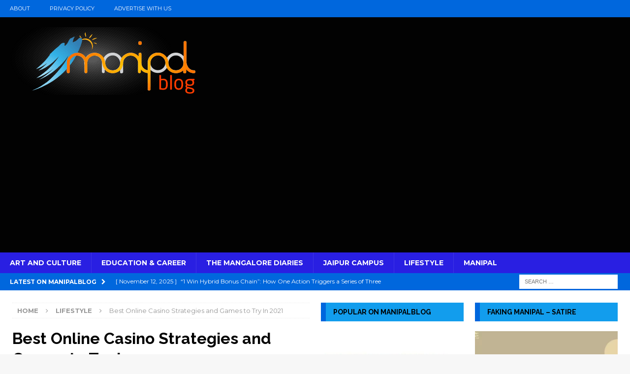

--- FILE ---
content_type: text/html; charset=UTF-8
request_url: https://manipalblog.com/best-online-casino-strategies-and-games-to-try-in-2021/
body_size: 28395
content:
<!DOCTYPE html>
<html class="no-js mh-two-sb" lang="en-US">
<head >
<meta charset="UTF-8">
<meta name="viewport" content="width=device-width, initial-scale=1.0">
<link rel="profile" href="https://gmpg.org/xfn/11" />
<script type="20feb5559eece725c3bd2bf7-text/javascript">
	window.dataLayer = window.dataLayer || [];

	function gtag() {
		dataLayer.push(arguments);
	}

	gtag("consent", "default", {
		ad_personalization: "denied",
		ad_storage: "denied",
		ad_user_data: "denied",
		analytics_storage: "denied",
		functionality_storage: "denied",
		personalization_storage: "denied",
		security_storage: "granted",
		wait_for_update: 500,
	});
	gtag("set", "ads_data_redaction", true);
	</script>
<title>Best Online Casino Strategies and Games to Try In 2021 | ManipalBlog</title>
<meta name='robots' content='max-image-preview:large' />
	<style>img:is([sizes="auto" i], [sizes^="auto," i]) { contain-intrinsic-size: 3000px 1500px }</style>
	<!-- Google tag (gtag.js) consent mode dataLayer added by Site Kit -->
<script type="20feb5559eece725c3bd2bf7-text/javascript" id="google_gtagjs-js-consent-mode-data-layer">
/* <![CDATA[ */
window.dataLayer = window.dataLayer || [];function gtag(){dataLayer.push(arguments);}
gtag('consent', 'default', {"ad_personalization":"denied","ad_storage":"denied","ad_user_data":"denied","analytics_storage":"denied","functionality_storage":"denied","security_storage":"denied","personalization_storage":"denied","region":["AT","BE","BG","CH","CY","CZ","DE","DK","EE","ES","FI","FR","GB","GR","HR","HU","IE","IS","IT","LI","LT","LU","LV","MT","NL","NO","PL","PT","RO","SE","SI","SK"],"wait_for_update":500});
window._googlesitekitConsentCategoryMap = {"statistics":["analytics_storage"],"marketing":["ad_storage","ad_user_data","ad_personalization"],"functional":["functionality_storage","security_storage"],"preferences":["personalization_storage"]};
window._googlesitekitConsents = {"ad_personalization":"denied","ad_storage":"denied","ad_user_data":"denied","analytics_storage":"denied","functionality_storage":"denied","security_storage":"denied","personalization_storage":"denied","region":["AT","BE","BG","CH","CY","CZ","DE","DK","EE","ES","FI","FR","GB","GR","HR","HU","IE","IS","IT","LI","LT","LU","LV","MT","NL","NO","PL","PT","RO","SE","SI","SK"],"wait_for_update":500};
/* ]]> */
</script>
<!-- End Google tag (gtag.js) consent mode dataLayer added by Site Kit -->
<link rel='dns-prefetch' href='//www.googletagmanager.com' />
<link rel='dns-prefetch' href='//fonts.googleapis.com' />
<link rel='dns-prefetch' href='//pagead2.googlesyndication.com' />
<link rel='dns-prefetch' href='//fundingchoicesmessages.google.com' />
<link rel="alternate" type="application/rss+xml" title="ManipalBlog &raquo; Feed" href="https://manipalblog.com/feed/" />
<link rel="alternate" type="application/rss+xml" title="ManipalBlog &raquo; Comments Feed" href="https://manipalblog.com/comments/feed/" />
<link rel="alternate" type="application/rss+xml" title="ManipalBlog &raquo; Best Online Casino Strategies and Games to Try In 2021 Comments Feed" href="https://manipalblog.com/best-online-casino-strategies-and-games-to-try-in-2021/feed/" />
<script type="20feb5559eece725c3bd2bf7-text/javascript">
/* <![CDATA[ */
window._wpemojiSettings = {"baseUrl":"https:\/\/s.w.org\/images\/core\/emoji\/16.0.1\/72x72\/","ext":".png","svgUrl":"https:\/\/s.w.org\/images\/core\/emoji\/16.0.1\/svg\/","svgExt":".svg","source":{"concatemoji":"https:\/\/manipalblog.com\/wp-includes\/js\/wp-emoji-release.min.js?ver=6.8.3"}};
/*! This file is auto-generated */
!function(s,n){var o,i,e;function c(e){try{var t={supportTests:e,timestamp:(new Date).valueOf()};sessionStorage.setItem(o,JSON.stringify(t))}catch(e){}}function p(e,t,n){e.clearRect(0,0,e.canvas.width,e.canvas.height),e.fillText(t,0,0);var t=new Uint32Array(e.getImageData(0,0,e.canvas.width,e.canvas.height).data),a=(e.clearRect(0,0,e.canvas.width,e.canvas.height),e.fillText(n,0,0),new Uint32Array(e.getImageData(0,0,e.canvas.width,e.canvas.height).data));return t.every(function(e,t){return e===a[t]})}function u(e,t){e.clearRect(0,0,e.canvas.width,e.canvas.height),e.fillText(t,0,0);for(var n=e.getImageData(16,16,1,1),a=0;a<n.data.length;a++)if(0!==n.data[a])return!1;return!0}function f(e,t,n,a){switch(t){case"flag":return n(e,"\ud83c\udff3\ufe0f\u200d\u26a7\ufe0f","\ud83c\udff3\ufe0f\u200b\u26a7\ufe0f")?!1:!n(e,"\ud83c\udde8\ud83c\uddf6","\ud83c\udde8\u200b\ud83c\uddf6")&&!n(e,"\ud83c\udff4\udb40\udc67\udb40\udc62\udb40\udc65\udb40\udc6e\udb40\udc67\udb40\udc7f","\ud83c\udff4\u200b\udb40\udc67\u200b\udb40\udc62\u200b\udb40\udc65\u200b\udb40\udc6e\u200b\udb40\udc67\u200b\udb40\udc7f");case"emoji":return!a(e,"\ud83e\udedf")}return!1}function g(e,t,n,a){var r="undefined"!=typeof WorkerGlobalScope&&self instanceof WorkerGlobalScope?new OffscreenCanvas(300,150):s.createElement("canvas"),o=r.getContext("2d",{willReadFrequently:!0}),i=(o.textBaseline="top",o.font="600 32px Arial",{});return e.forEach(function(e){i[e]=t(o,e,n,a)}),i}function t(e){var t=s.createElement("script");t.src=e,t.defer=!0,s.head.appendChild(t)}"undefined"!=typeof Promise&&(o="wpEmojiSettingsSupports",i=["flag","emoji"],n.supports={everything:!0,everythingExceptFlag:!0},e=new Promise(function(e){s.addEventListener("DOMContentLoaded",e,{once:!0})}),new Promise(function(t){var n=function(){try{var e=JSON.parse(sessionStorage.getItem(o));if("object"==typeof e&&"number"==typeof e.timestamp&&(new Date).valueOf()<e.timestamp+604800&&"object"==typeof e.supportTests)return e.supportTests}catch(e){}return null}();if(!n){if("undefined"!=typeof Worker&&"undefined"!=typeof OffscreenCanvas&&"undefined"!=typeof URL&&URL.createObjectURL&&"undefined"!=typeof Blob)try{var e="postMessage("+g.toString()+"("+[JSON.stringify(i),f.toString(),p.toString(),u.toString()].join(",")+"));",a=new Blob([e],{type:"text/javascript"}),r=new Worker(URL.createObjectURL(a),{name:"wpTestEmojiSupports"});return void(r.onmessage=function(e){c(n=e.data),r.terminate(),t(n)})}catch(e){}c(n=g(i,f,p,u))}t(n)}).then(function(e){for(var t in e)n.supports[t]=e[t],n.supports.everything=n.supports.everything&&n.supports[t],"flag"!==t&&(n.supports.everythingExceptFlag=n.supports.everythingExceptFlag&&n.supports[t]);n.supports.everythingExceptFlag=n.supports.everythingExceptFlag&&!n.supports.flag,n.DOMReady=!1,n.readyCallback=function(){n.DOMReady=!0}}).then(function(){return e}).then(function(){var e;n.supports.everything||(n.readyCallback(),(e=n.source||{}).concatemoji?t(e.concatemoji):e.wpemoji&&e.twemoji&&(t(e.twemoji),t(e.wpemoji)))}))}((window,document),window._wpemojiSettings);
/* ]]> */
</script>
<style id='wp-emoji-styles-inline-css' type='text/css'>

	img.wp-smiley, img.emoji {
		display: inline !important;
		border: none !important;
		box-shadow: none !important;
		height: 1em !important;
		width: 1em !important;
		margin: 0 0.07em !important;
		vertical-align: -0.1em !important;
		background: none !important;
		padding: 0 !important;
	}
</style>
<link rel='stylesheet' id='mh-magazine-css' href='https://manipalblog.com/wp-content/themes/mh-magazine/style.css?ver=3.8.6' type='text/css' media='all' />
<link rel='stylesheet' id='mh-font-awesome-css' href='https://manipalblog.com/wp-content/themes/mh-magazine/includes/font-awesome.min.css' type='text/css' media='all' />
<link rel='stylesheet' id='mh-google-fonts-css' href='https://fonts.googleapis.com/css?family=Montserrat:300,400,400italic,600,700%7cRaleway:300,400,400italic,600,700' type='text/css' media='all' />
<script type="20feb5559eece725c3bd2bf7-text/javascript" id="wp-consent-api-js-extra">
/* <![CDATA[ */
var consent_api = {"consent_type":"optin","waitfor_consent_hook":"","cookie_expiration":"30","cookie_prefix":"wp_consent","services":[{"name":"WPMUDEV Dashboard","category":"statistics"}]};
/* ]]> */
</script>
<script type="20feb5559eece725c3bd2bf7-text/javascript" src="https://manipalblog.com/wp-content/plugins/wp-consent-api/assets/js/wp-consent-api.min.js?ver=2.0.0" id="wp-consent-api-js"></script>
<script type="20feb5559eece725c3bd2bf7-text/javascript" id="cookiebot-wp-consent-level-api-integration-js-extra">
/* <![CDATA[ */
var cookiebot_category_mapping = {"functional":"preferences","marketing":"marketing"};
/* ]]> */
</script>
<script type="20feb5559eece725c3bd2bf7-text/javascript" src="https://manipalblog.com/wp-content/plugins/cookiebot/assets/js/frontend/uc_frame/uc-wp-consent-level-api-integration.js?ver=4.6.0" id="cookiebot-wp-consent-level-api-integration-js"></script>
<script type="20feb5559eece725c3bd2bf7-text/javascript" src="https://manipalblog.com/wp-includes/js/jquery/jquery.min.js?ver=3.7.1" id="jquery-core-js"></script>
<script type="20feb5559eece725c3bd2bf7-text/javascript" src="https://manipalblog.com/wp-includes/js/jquery/jquery-migrate.min.js?ver=3.4.1" id="jquery-migrate-js"></script>
<script type="20feb5559eece725c3bd2bf7-text/javascript" src="https://manipalblog.com/wp-content/themes/mh-magazine/js/scripts.js?ver=3.8.6" id="mh-scripts-js"></script>

<!-- Google tag (gtag.js) snippet added by Site Kit -->
<!-- Google Analytics snippet added by Site Kit -->
<script type="20feb5559eece725c3bd2bf7-text/javascript" src="https://www.googletagmanager.com/gtag/js?id=GT-MK5DQG7" id="google_gtagjs-js" async></script>
<script type="20feb5559eece725c3bd2bf7-text/javascript" id="google_gtagjs-js-after">
/* <![CDATA[ */
window.dataLayer = window.dataLayer || [];function gtag(){dataLayer.push(arguments);}
gtag("set","linker",{"domains":["manipalblog.com"]});
gtag("js", new Date());
gtag("set", "developer_id.dZTNiMT", true);
gtag("config", "GT-MK5DQG7", {"googlesitekit_post_type":"post","googlesitekit_post_date":"20211019","googlesitekit_post_categories":"Lifestyle; Sports"});
/* ]]> */
</script>
<link rel="https://api.w.org/" href="https://manipalblog.com/wp-json/" /><link rel="alternate" title="JSON" type="application/json" href="https://manipalblog.com/wp-json/wp/v2/posts/70414" /><link rel="EditURI" type="application/rsd+xml" title="RSD" href="https://manipalblog.com/xmlrpc.php?rsd" />
<meta name="generator" content="WordPress 6.8.3" />
<link rel='shortlink' href='https://manipalblog.com/?p=70414' />
<link rel="alternate" title="oEmbed (JSON)" type="application/json+oembed" href="https://manipalblog.com/wp-json/oembed/1.0/embed?url=https%3A%2F%2Fmanipalblog.com%2Fbest-online-casino-strategies-and-games-to-try-in-2021%2F" />
<link rel="alternate" title="oEmbed (XML)" type="text/xml+oembed" href="https://manipalblog.com/wp-json/oembed/1.0/embed?url=https%3A%2F%2Fmanipalblog.com%2Fbest-online-casino-strategies-and-games-to-try-in-2021%2F&#038;format=xml" />
<meta name="generator" content="Site Kit by Google 1.165.0" /><style type="text/css">
.mh-header { background: #020202; }
.mh-navigation li:hover, .mh-navigation ul li:hover > ul, .mh-main-nav-wrap, .mh-main-nav, .mh-social-nav li a:hover, .entry-tags li, .mh-slider-caption, .mh-widget-layout8 .mh-widget-title .mh-footer-widget-title-inner, .mh-widget-col-1 .mh-slider-caption, .mh-widget-col-1 .mh-posts-lineup-caption, .mh-carousel-layout1, .mh-spotlight-widget, .mh-social-widget li a, .mh-author-bio-widget, .mh-footer-widget .mh-tab-comment-excerpt, .mh-nip-item:hover .mh-nip-overlay, .mh-widget .tagcloud a, .mh-footer-widget .tagcloud a, .mh-footer, .mh-copyright-wrap, input[type=submit]:hover, #infinite-handle span:hover { background: #291fe2; }
.mh-extra-nav-bg { background: rgba(41, 31, 226, 0.2); }
.mh-slider-caption, .mh-posts-stacked-title, .mh-posts-lineup-caption { background: #291fe2; background: rgba(41, 31, 226, 0.8); }
@media screen and (max-width: 900px) { #mh-mobile .mh-slider-caption, #mh-mobile .mh-posts-lineup-caption { background: rgba(41, 31, 226, 1); } }
.slicknav_menu, .slicknav_nav ul, #mh-mobile .mh-footer-widget .mh-posts-stacked-overlay { border-color: #291fe2; }
.mh-copyright, .mh-copyright a { color: #fff; }
.mh-widget-layout4 .mh-widget-title { background: #0067dd; background: rgba(0, 103, 221, 0.6); }
.mh-preheader, .mh-wide-layout .mh-subheader, .mh-ticker-title, .mh-main-nav li:hover, .mh-footer-nav, .slicknav_menu, .slicknav_btn, .slicknav_nav .slicknav_item:hover, .slicknav_nav a:hover, .mh-back-to-top, .mh-subheading, .entry-tags .fa, .entry-tags li:hover, .mh-widget-layout2 .mh-widget-title, .mh-widget-layout4 .mh-widget-title-inner, .mh-widget-layout4 .mh-footer-widget-title, .mh-widget-layout5 .mh-widget-title-inner, .mh-widget-layout6 .mh-widget-title, #mh-mobile .flex-control-paging li a.flex-active, .mh-image-caption, .mh-carousel-layout1 .mh-carousel-caption, .mh-tab-button.active, .mh-tab-button.active:hover, .mh-footer-widget .mh-tab-button.active, .mh-social-widget li:hover a, .mh-footer-widget .mh-social-widget li a, .mh-footer-widget .mh-author-bio-widget, .tagcloud a:hover, .mh-widget .tagcloud a:hover, .mh-footer-widget .tagcloud a:hover, .mh-posts-stacked-item .mh-meta, .page-numbers:hover, .mh-loop-pagination .current, .mh-comments-pagination .current, .pagelink, a:hover .pagelink, input[type=submit], #infinite-handle span { background: #0067dd; }
.mh-main-nav-wrap .slicknav_nav ul, blockquote, .mh-widget-layout1 .mh-widget-title, .mh-widget-layout3 .mh-widget-title, .mh-widget-layout5 .mh-widget-title, .mh-widget-layout8 .mh-widget-title:after, #mh-mobile .mh-slider-caption, .mh-carousel-layout1, .mh-spotlight-widget, .mh-author-bio-widget, .mh-author-bio-title, .mh-author-bio-image-frame, .mh-video-widget, .mh-tab-buttons, textarea:hover, input[type=text]:hover, input[type=email]:hover, input[type=tel]:hover, input[type=url]:hover { border-color: #0067dd; }
.mh-dropcap, .mh-carousel-layout1 .flex-direction-nav a, .mh-carousel-layout2 .mh-carousel-caption, .mh-posts-digest-small-category, .mh-posts-lineup-more, .bypostauthor .fn:after, .mh-comment-list .comment-reply-link:before, #respond #cancel-comment-reply-link:before { color: #0067dd; }
.mh-subheader, .page-numbers, a .pagelink, .mh-widget-layout3 .mh-widget-title, .mh-widget .search-form, .mh-tab-button, .mh-tab-content, .mh-nip-widget, .mh-magazine-facebook-page-widget, .mh-social-widget, .mh-posts-horizontal-widget, .mh-ad-spot, .mh-info-spot { background: #129ded; }
.mh-tab-post-item { border-color: rgba(255, 255, 255, 0.3); }
.mh-tab-comment-excerpt { background: rgba(255, 255, 255, 0.6); }
.entry-content a { color: #0066cc; }
a:hover, .entry-content a:hover, #respond a:hover, #respond #cancel-comment-reply-link:hover, #respond .logged-in-as a:hover, .mh-comment-list .comment-meta a:hover, .mh-ping-list .mh-ping-item a:hover, .mh-meta a:hover, .mh-breadcrumb a:hover, .mh-tabbed-widget a:hover { color: #0066cc; }
</style>
<!--[if lt IE 9]>
<script src="https://manipalblog.com/wp-content/themes/mh-magazine/js/css3-mediaqueries.js"></script>
<![endif]-->
<style type="text/css">
h1, h2, h3, h4, h5, h6, .mh-custom-posts-small-title { font-family: "Raleway", sans-serif; }
body { font-family: "Montserrat", sans-serif; }
</style>

<!-- Google AdSense meta tags added by Site Kit -->
<meta name="google-adsense-platform-account" content="ca-host-pub-2644536267352236">
<meta name="google-adsense-platform-domain" content="sitekit.withgoogle.com">
<!-- End Google AdSense meta tags added by Site Kit -->
<!-- SEO meta tags powered by SmartCrawl https://wpmudev.com/project/smartcrawl-wordpress-seo/ -->
<link rel="canonical" href="https://manipalblog.com/best-online-casino-strategies-and-games-to-try-in-2021/" />
<meta name="description" content="Online casinos have become the most preferred form of casino gaming. They usually offer players more advantages than brick-and-mortar casinos. For instance, ..." />
<script type="application/ld+json">{"@context":"https:\/\/schema.org","@graph":[{"@type":"WPHeader","url":"https:\/\/manipalblog.com\/best-online-casino-strategies-and-games-to-try-in-2021\/","headline":"Best Online Casino Strategies and Games to Try In 2021 | ManipalBlog","description":"Online casinos have become the most preferred form of casino gaming. They usually offer players more advantages than brick-and-mortar casinos. For instance, ..."},{"@type":"WPFooter","url":"https:\/\/manipalblog.com\/best-online-casino-strategies-and-games-to-try-in-2021\/","headline":"Best Online Casino Strategies and Games to Try In 2021 | ManipalBlog","description":"Online casinos have become the most preferred form of casino gaming. They usually offer players more advantages than brick-and-mortar casinos. For instance, ...","copyrightYear":"2025"},{"@type":"Organization","@id":"https:\/\/manipalblog.com\/#schema-publishing-organization","url":"https:\/\/manipalblog.com","name":"ManipalBlog","logo":{"@type":"ImageObject","@id":"https:\/\/manipalblog.com\/#schema-organization-logo","url":"https:\/\/manipalblog.com\/wp-content\/uploads\/2018\/03\/cropped-logo-large-onblack-3.jpg","height":60,"width":60}},{"@type":"WebSite","@id":"https:\/\/manipalblog.com\/#schema-website","url":"https:\/\/manipalblog.com","name":"manipalblog.com","encoding":"UTF-8","potentialAction":{"@type":"SearchAction","target":"https:\/\/manipalblog.com\/search\/{search_term_string}\/","query-input":"required name=search_term_string"},"image":{"@type":"ImageObject","@id":"https:\/\/manipalblog.com\/#schema-site-logo","url":"https:\/\/manipalblog.com\/wp-content\/uploads\/2018\/03\/cropped-logo-large-onblack-3.jpg","height":416,"width":460}},{"@type":"BreadcrumbList","@id":"https:\/\/manipalblog.com\/best-online-casino-strategies-and-games-to-try-in-2021?page&name=best-online-casino-strategies-and-games-to-try-in-2021\/#breadcrumb","itemListElement":[{"@type":"ListItem","position":1,"name":"Home","item":"https:\/\/manipalblog.com"},{"@type":"ListItem","position":2,"name":"Lifestyle","item":"https:\/\/manipalblog.com\/category\/lifestyle\/"},{"@type":"ListItem","position":3,"name":"Best Online Casino Strategies and Games to Try In 2021"}]},{"@type":"Person","@id":"https:\/\/manipalblog.com\/author\/chanelbolden\/#schema-author","name":"Chanel Bolden","url":"https:\/\/manipalblog.com\/author\/chanelbolden\/"},{"@type":"WebPage","@id":"https:\/\/manipalblog.com\/best-online-casino-strategies-and-games-to-try-in-2021\/#schema-webpage","isPartOf":{"@id":"https:\/\/manipalblog.com\/#schema-website"},"publisher":{"@id":"https:\/\/manipalblog.com\/#schema-publishing-organization"},"url":"https:\/\/manipalblog.com\/best-online-casino-strategies-and-games-to-try-in-2021\/"},{"@type":"NewsArticle","mainEntityOfPage":{"@id":"https:\/\/manipalblog.com\/best-online-casino-strategies-and-games-to-try-in-2021\/#schema-webpage"},"author":{"@id":"https:\/\/manipalblog.com\/author\/chanelbolden\/#schema-author"},"publisher":{"@id":"https:\/\/manipalblog.com\/#schema-publishing-organization"},"dateModified":"2023-04-06T10:38:17","datePublished":"2021-10-19T22:33:27","headline":"Best Online Casino Strategies and Games to Try In 2021 | ManipalBlog","description":"Online casinos have become the most preferred form of casino gaming. They usually offer players more advantages than brick-and-mortar casinos. For instance, ...","name":"Best Online Casino Strategies and Games to Try In 2021","commentCount":"0","comment":[],"image":{"@type":"ImageObject","@id":"https:\/\/manipalblog.com\/best-online-casino-strategies-and-games-to-try-in-2021\/#schema-article-image","url":"https:\/\/manipalblog.com\/wp-content\/uploads\/2021\/09\/casino-online.jpg","height":1441,"width":1920},"thumbnailUrl":"https:\/\/manipalblog.com\/wp-content\/uploads\/2021\/09\/casino-online.jpg"}]}</script>
<meta property="og:type" content="article" />
<meta property="og:url" content="https://manipalblog.com/best-online-casino-strategies-and-games-to-try-in-2021/" />
<meta property="og:title" content="Best Online Casino Strategies and Games to Try In 2021 | ManipalBlog" />
<meta property="og:description" content="Online casinos have become the most preferred form of casino gaming. They usually offer players more advantages than brick-and-mortar casinos. For instance, ..." />
<meta property="og:image" content="https://manipalblog.com/wp-content/uploads/2021/09/casino-online.jpg" />
<meta property="og:image:width" content="1920" />
<meta property="og:image:height" content="1441" />
<meta property="article:published_time" content="2021-10-19T22:33:27" />
<meta property="article:author" content="Bolden Chanel" />
<meta name="twitter:card" content="summary_large_image" />
<meta name="twitter:site" content="ManipalBlog" />
<meta name="twitter:title" content="Best Online Casino Strategies and Games to Try In 2021 | ManipalBlog" />
<meta name="twitter:description" content="Online casinos have become the most preferred form of casino gaming. They usually offer players more advantages than brick-and-mortar casinos. For instance, ..." />
<meta name="twitter:image" content="https://manipalblog.com/wp-content/uploads/2021/09/casino-online.jpg" />
<!-- /SEO -->

<!-- Google AdSense snippet added by Site Kit -->
<script type="20feb5559eece725c3bd2bf7-text/javascript" async="async" src="https://pagead2.googlesyndication.com/pagead/js/adsbygoogle.js?client=ca-pub-8204715686796499&amp;host=ca-host-pub-2644536267352236" crossorigin="anonymous"></script>

<!-- End Google AdSense snippet added by Site Kit -->
<meta name="yandex-verification" content="bfb09729dbd74212" />
<meta name="publisuites-verify-code" content="aHR0cHM6Ly9tYW5pcGFsYmxvZy5jb20=" />
<script async src="https://fundingchoicesmessages.google.com/i/pub-8204715686796499?ers=1" nonce="bJS0_vzbxh4kBWsMYr2qWA" type="20feb5559eece725c3bd2bf7-text/javascript"></script><script nonce="bJS0_vzbxh4kBWsMYr2qWA" type="20feb5559eece725c3bd2bf7-text/javascript">(function() {function signalGooglefcPresent() {if (!window.frames['googlefcPresent']) {if (document.body) {const iframe = document.createElement('iframe'); iframe.style = 'width: 0; height: 0; border: none; z-index: -1000; left: -1000px; top: -1000px;'; iframe.style.display = 'none'; iframe.name = 'googlefcPresent'; document.body.appendChild(iframe);} else {setTimeout(signalGooglefcPresent, 0);}}}signalGooglefcPresent();})();</script>
<script type="20feb5559eece725c3bd2bf7-text/javascript">(function(){'use strict';function aa(a){var b=0;return function(){return b<a.length?{done:!1,value:a[b++]}:{done:!0}}}var ba=typeof Object.defineProperties=="function"?Object.defineProperty:function(a,b,c){if(a==Array.prototype||a==Object.prototype)return a;a[b]=c.value;return a};
function ca(a){a=["object"==typeof globalThis&&globalThis,a,"object"==typeof window&&window,"object"==typeof self&&self,"object"==typeof global&&global];for(var b=0;b<a.length;++b){var c=a[b];if(c&&c.Math==Math)return c}throw Error("Cannot find global object");}var da=ca(this);function l(a,b){if(b)a:{var c=da;a=a.split(".");for(var d=0;d<a.length-1;d++){var e=a[d];if(!(e in c))break a;c=c[e]}a=a[a.length-1];d=c[a];b=b(d);b!=d&&b!=null&&ba(c,a,{configurable:!0,writable:!0,value:b})}}
function ea(a){return a.raw=a}function n(a){var b=typeof Symbol!="undefined"&&Symbol.iterator&&a[Symbol.iterator];if(b)return b.call(a);if(typeof a.length=="number")return{next:aa(a)};throw Error(String(a)+" is not an iterable or ArrayLike");}function fa(a){for(var b,c=[];!(b=a.next()).done;)c.push(b.value);return c}var ha=typeof Object.create=="function"?Object.create:function(a){function b(){}b.prototype=a;return new b},p;
if(typeof Object.setPrototypeOf=="function")p=Object.setPrototypeOf;else{var q;a:{var ja={a:!0},ka={};try{ka.__proto__=ja;q=ka.a;break a}catch(a){}q=!1}p=q?function(a,b){a.__proto__=b;if(a.__proto__!==b)throw new TypeError(a+" is not extensible");return a}:null}var la=p;
function t(a,b){a.prototype=ha(b.prototype);a.prototype.constructor=a;if(la)la(a,b);else for(var c in b)if(c!="prototype")if(Object.defineProperties){var d=Object.getOwnPropertyDescriptor(b,c);d&&Object.defineProperty(a,c,d)}else a[c]=b[c];a.A=b.prototype}function ma(){for(var a=Number(this),b=[],c=a;c<arguments.length;c++)b[c-a]=arguments[c];return b}l("Object.is",function(a){return a?a:function(b,c){return b===c?b!==0||1/b===1/c:b!==b&&c!==c}});
l("Array.prototype.includes",function(a){return a?a:function(b,c){var d=this;d instanceof String&&(d=String(d));var e=d.length;c=c||0;for(c<0&&(c=Math.max(c+e,0));c<e;c++){var f=d[c];if(f===b||Object.is(f,b))return!0}return!1}});
l("String.prototype.includes",function(a){return a?a:function(b,c){if(this==null)throw new TypeError("The 'this' value for String.prototype.includes must not be null or undefined");if(b instanceof RegExp)throw new TypeError("First argument to String.prototype.includes must not be a regular expression");return this.indexOf(b,c||0)!==-1}});l("Number.MAX_SAFE_INTEGER",function(){return 9007199254740991});
l("Number.isFinite",function(a){return a?a:function(b){return typeof b!=="number"?!1:!isNaN(b)&&b!==Infinity&&b!==-Infinity}});l("Number.isInteger",function(a){return a?a:function(b){return Number.isFinite(b)?b===Math.floor(b):!1}});l("Number.isSafeInteger",function(a){return a?a:function(b){return Number.isInteger(b)&&Math.abs(b)<=Number.MAX_SAFE_INTEGER}});
l("Math.trunc",function(a){return a?a:function(b){b=Number(b);if(isNaN(b)||b===Infinity||b===-Infinity||b===0)return b;var c=Math.floor(Math.abs(b));return b<0?-c:c}});/*

 Copyright The Closure Library Authors.
 SPDX-License-Identifier: Apache-2.0
*/
var u=this||self;function v(a,b){a:{var c=["CLOSURE_FLAGS"];for(var d=u,e=0;e<c.length;e++)if(d=d[c[e]],d==null){c=null;break a}c=d}a=c&&c[a];return a!=null?a:b}function w(a){return a};function na(a){u.setTimeout(function(){throw a;},0)};var oa=v(610401301,!1),pa=v(188588736,!0),qa=v(645172343,v(1,!0));var x,ra=u.navigator;x=ra?ra.userAgentData||null:null;function z(a){return oa?x?x.brands.some(function(b){return(b=b.brand)&&b.indexOf(a)!=-1}):!1:!1}function A(a){var b;a:{if(b=u.navigator)if(b=b.userAgent)break a;b=""}return b.indexOf(a)!=-1};function B(){return oa?!!x&&x.brands.length>0:!1}function C(){return B()?z("Chromium"):(A("Chrome")||A("CriOS"))&&!(B()?0:A("Edge"))||A("Silk")};var sa=B()?!1:A("Trident")||A("MSIE");!A("Android")||C();C();A("Safari")&&(C()||(B()?0:A("Coast"))||(B()?0:A("Opera"))||(B()?0:A("Edge"))||(B()?z("Microsoft Edge"):A("Edg/"))||B()&&z("Opera"));var ta={},D=null;var ua=typeof Uint8Array!=="undefined",va=!sa&&typeof btoa==="function";var wa;function E(){return typeof BigInt==="function"};var F=typeof Symbol==="function"&&typeof Symbol()==="symbol";function xa(a){return typeof Symbol==="function"&&typeof Symbol()==="symbol"?Symbol():a}var G=xa(),ya=xa("2ex");var za=F?function(a,b){a[G]|=b}:function(a,b){a.g!==void 0?a.g|=b:Object.defineProperties(a,{g:{value:b,configurable:!0,writable:!0,enumerable:!1}})},H=F?function(a){return a[G]|0}:function(a){return a.g|0},I=F?function(a){return a[G]}:function(a){return a.g},J=F?function(a,b){a[G]=b}:function(a,b){a.g!==void 0?a.g=b:Object.defineProperties(a,{g:{value:b,configurable:!0,writable:!0,enumerable:!1}})};function Aa(a,b){J(b,(a|0)&-14591)}function Ba(a,b){J(b,(a|34)&-14557)};var K={},Ca={};function Da(a){return!(!a||typeof a!=="object"||a.g!==Ca)}function Ea(a){return a!==null&&typeof a==="object"&&!Array.isArray(a)&&a.constructor===Object}function L(a,b,c){if(!Array.isArray(a)||a.length)return!1;var d=H(a);if(d&1)return!0;if(!(b&&(Array.isArray(b)?b.includes(c):b.has(c))))return!1;J(a,d|1);return!0};var M=0,N=0;function Fa(a){var b=a>>>0;M=b;N=(a-b)/4294967296>>>0}function Ga(a){if(a<0){Fa(-a);var b=n(Ha(M,N));a=b.next().value;b=b.next().value;M=a>>>0;N=b>>>0}else Fa(a)}function Ia(a,b){b>>>=0;a>>>=0;if(b<=2097151)var c=""+(4294967296*b+a);else E()?c=""+(BigInt(b)<<BigInt(32)|BigInt(a)):(c=(a>>>24|b<<8)&16777215,b=b>>16&65535,a=(a&16777215)+c*6777216+b*6710656,c+=b*8147497,b*=2,a>=1E7&&(c+=a/1E7>>>0,a%=1E7),c>=1E7&&(b+=c/1E7>>>0,c%=1E7),c=b+Ja(c)+Ja(a));return c}
function Ja(a){a=String(a);return"0000000".slice(a.length)+a}function Ha(a,b){b=~b;a?a=~a+1:b+=1;return[a,b]};var Ka=/^-?([1-9][0-9]*|0)(\.[0-9]+)?$/;var O;function La(a,b){O=b;a=new a(b);O=void 0;return a}
function P(a,b,c){a==null&&(a=O);O=void 0;if(a==null){var d=96;c?(a=[c],d|=512):a=[];b&&(d=d&-16760833|(b&1023)<<14)}else{if(!Array.isArray(a))throw Error("narr");d=H(a);if(d&2048)throw Error("farr");if(d&64)return a;d|=64;if(c&&(d|=512,c!==a[0]))throw Error("mid");a:{c=a;var e=c.length;if(e){var f=e-1;if(Ea(c[f])){d|=256;b=f-(+!!(d&512)-1);if(b>=1024)throw Error("pvtlmt");d=d&-16760833|(b&1023)<<14;break a}}if(b){b=Math.max(b,e-(+!!(d&512)-1));if(b>1024)throw Error("spvt");d=d&-16760833|(b&1023)<<
14}}}J(a,d);return a};function Ma(a){switch(typeof a){case "number":return isFinite(a)?a:String(a);case "boolean":return a?1:0;case "object":if(a)if(Array.isArray(a)){if(L(a,void 0,0))return}else if(ua&&a!=null&&a instanceof Uint8Array){if(va){for(var b="",c=0,d=a.length-10240;c<d;)b+=String.fromCharCode.apply(null,a.subarray(c,c+=10240));b+=String.fromCharCode.apply(null,c?a.subarray(c):a);a=btoa(b)}else{b===void 0&&(b=0);if(!D){D={};c="ABCDEFGHIJKLMNOPQRSTUVWXYZabcdefghijklmnopqrstuvwxyz0123456789".split("");d=["+/=",
"+/","-_=","-_.","-_"];for(var e=0;e<5;e++){var f=c.concat(d[e].split(""));ta[e]=f;for(var g=0;g<f.length;g++){var h=f[g];D[h]===void 0&&(D[h]=g)}}}b=ta[b];c=Array(Math.floor(a.length/3));d=b[64]||"";for(e=f=0;f<a.length-2;f+=3){var k=a[f],m=a[f+1];h=a[f+2];g=b[k>>2];k=b[(k&3)<<4|m>>4];m=b[(m&15)<<2|h>>6];h=b[h&63];c[e++]=g+k+m+h}g=0;h=d;switch(a.length-f){case 2:g=a[f+1],h=b[(g&15)<<2]||d;case 1:a=a[f],c[e]=b[a>>2]+b[(a&3)<<4|g>>4]+h+d}a=c.join("")}return a}}return a};function Na(a,b,c){a=Array.prototype.slice.call(a);var d=a.length,e=b&256?a[d-1]:void 0;d+=e?-1:0;for(b=b&512?1:0;b<d;b++)a[b]=c(a[b]);if(e){b=a[b]={};for(var f in e)Object.prototype.hasOwnProperty.call(e,f)&&(b[f]=c(e[f]))}return a}function Oa(a,b,c,d,e){if(a!=null){if(Array.isArray(a))a=L(a,void 0,0)?void 0:e&&H(a)&2?a:Pa(a,b,c,d!==void 0,e);else if(Ea(a)){var f={},g;for(g in a)Object.prototype.hasOwnProperty.call(a,g)&&(f[g]=Oa(a[g],b,c,d,e));a=f}else a=b(a,d);return a}}
function Pa(a,b,c,d,e){var f=d||c?H(a):0;d=d?!!(f&32):void 0;a=Array.prototype.slice.call(a);for(var g=0;g<a.length;g++)a[g]=Oa(a[g],b,c,d,e);c&&c(f,a);return a}function Qa(a){return a.s===K?a.toJSON():Ma(a)};function Ra(a,b,c){c=c===void 0?Ba:c;if(a!=null){if(ua&&a instanceof Uint8Array)return b?a:new Uint8Array(a);if(Array.isArray(a)){var d=H(a);if(d&2)return a;b&&(b=d===0||!!(d&32)&&!(d&64||!(d&16)));return b?(J(a,(d|34)&-12293),a):Pa(a,Ra,d&4?Ba:c,!0,!0)}a.s===K&&(c=a.h,d=I(c),a=d&2?a:La(a.constructor,Sa(c,d,!0)));return a}}function Sa(a,b,c){var d=c||b&2?Ba:Aa,e=!!(b&32);a=Na(a,b,function(f){return Ra(f,e,d)});za(a,32|(c?2:0));return a};function Ta(a,b){a=a.h;return Ua(a,I(a),b)}function Va(a,b,c,d){b=d+(+!!(b&512)-1);if(!(b<0||b>=a.length||b>=c))return a[b]}
function Ua(a,b,c,d){if(c===-1)return null;var e=b>>14&1023||536870912;if(c>=e){if(b&256)return a[a.length-1][c]}else{var f=a.length;if(d&&b&256&&(d=a[f-1][c],d!=null)){if(Va(a,b,e,c)&&ya!=null){var g;a=(g=wa)!=null?g:wa={};g=a[ya]||0;g>=4||(a[ya]=g+1,g=Error(),g.__closure__error__context__984382||(g.__closure__error__context__984382={}),g.__closure__error__context__984382.severity="incident",na(g))}return d}return Va(a,b,e,c)}}
function Wa(a,b,c,d,e){var f=b>>14&1023||536870912;if(c>=f||e&&!qa){var g=b;if(b&256)e=a[a.length-1];else{if(d==null)return;e=a[f+(+!!(b&512)-1)]={};g|=256}e[c]=d;c<f&&(a[c+(+!!(b&512)-1)]=void 0);g!==b&&J(a,g)}else a[c+(+!!(b&512)-1)]=d,b&256&&(a=a[a.length-1],c in a&&delete a[c])}
function Xa(a,b){var c=Ya;var d=d===void 0?!1:d;var e=a.h;var f=I(e),g=Ua(e,f,b,d);if(g!=null&&typeof g==="object"&&g.s===K)c=g;else if(Array.isArray(g)){var h=H(g),k=h;k===0&&(k|=f&32);k|=f&2;k!==h&&J(g,k);c=new c(g)}else c=void 0;c!==g&&c!=null&&Wa(e,f,b,c,d);e=c;if(e==null)return e;a=a.h;f=I(a);f&2||(g=e,c=g.h,h=I(c),g=h&2?La(g.constructor,Sa(c,h,!1)):g,g!==e&&(e=g,Wa(a,f,b,e,d)));return e}function Za(a,b){a=Ta(a,b);return a==null||typeof a==="string"?a:void 0}
function $a(a,b){var c=c===void 0?0:c;a=Ta(a,b);if(a!=null)if(b=typeof a,b==="number"?Number.isFinite(a):b!=="string"?0:Ka.test(a))if(typeof a==="number"){if(a=Math.trunc(a),!Number.isSafeInteger(a)){Ga(a);b=M;var d=N;if(a=d&2147483648)b=~b+1>>>0,d=~d>>>0,b==0&&(d=d+1>>>0);b=d*4294967296+(b>>>0);a=a?-b:b}}else if(b=Math.trunc(Number(a)),Number.isSafeInteger(b))a=String(b);else{if(b=a.indexOf("."),b!==-1&&(a=a.substring(0,b)),!(a[0]==="-"?a.length<20||a.length===20&&Number(a.substring(0,7))>-922337:
a.length<19||a.length===19&&Number(a.substring(0,6))<922337)){if(a.length<16)Ga(Number(a));else if(E())a=BigInt(a),M=Number(a&BigInt(4294967295))>>>0,N=Number(a>>BigInt(32)&BigInt(4294967295));else{b=+(a[0]==="-");N=M=0;d=a.length;for(var e=b,f=(d-b)%6+b;f<=d;e=f,f+=6)e=Number(a.slice(e,f)),N*=1E6,M=M*1E6+e,M>=4294967296&&(N+=Math.trunc(M/4294967296),N>>>=0,M>>>=0);b&&(b=n(Ha(M,N)),a=b.next().value,b=b.next().value,M=a,N=b)}a=M;b=N;b&2147483648?E()?a=""+(BigInt(b|0)<<BigInt(32)|BigInt(a>>>0)):(b=
n(Ha(a,b)),a=b.next().value,b=b.next().value,a="-"+Ia(a,b)):a=Ia(a,b)}}else a=void 0;return a!=null?a:c}function R(a,b){var c=c===void 0?"":c;a=Za(a,b);return a!=null?a:c};var S;function T(a,b,c){this.h=P(a,b,c)}T.prototype.toJSON=function(){return ab(this)};T.prototype.s=K;T.prototype.toString=function(){try{return S=!0,ab(this).toString()}finally{S=!1}};
function ab(a){var b=S?a.h:Pa(a.h,Qa,void 0,void 0,!1);var c=!S;var d=pa?void 0:a.constructor.v;var e=I(c?a.h:b);if(a=b.length){var f=b[a-1],g=Ea(f);g?a--:f=void 0;e=+!!(e&512)-1;var h=b;if(g){b:{var k=f;var m={};g=!1;if(k)for(var r in k)if(Object.prototype.hasOwnProperty.call(k,r))if(isNaN(+r))m[r]=k[r];else{var y=k[r];Array.isArray(y)&&(L(y,d,+r)||Da(y)&&y.size===0)&&(y=null);y==null&&(g=!0);y!=null&&(m[r]=y)}if(g){for(var Q in m)break b;m=null}else m=k}k=m==null?f!=null:m!==f}for(var ia;a>0;a--){Q=
a-1;r=h[Q];Q-=e;if(!(r==null||L(r,d,Q)||Da(r)&&r.size===0))break;ia=!0}if(h!==b||k||ia){if(!c)h=Array.prototype.slice.call(h,0,a);else if(ia||k||m)h.length=a;m&&h.push(m)}b=h}return b};function bb(a){return function(b){if(b==null||b=="")b=new a;else{b=JSON.parse(b);if(!Array.isArray(b))throw Error("dnarr");za(b,32);b=La(a,b)}return b}};function cb(a){this.h=P(a)}t(cb,T);var db=bb(cb);var U;function V(a){this.g=a}V.prototype.toString=function(){return this.g+""};var eb={};function fb(a){if(U===void 0){var b=null;var c=u.trustedTypes;if(c&&c.createPolicy){try{b=c.createPolicy("goog#html",{createHTML:w,createScript:w,createScriptURL:w})}catch(d){u.console&&u.console.error(d.message)}U=b}else U=b}a=(b=U)?b.createScriptURL(a):a;return new V(a,eb)};/*

 SPDX-License-Identifier: Apache-2.0
*/
function gb(a){var b=ma.apply(1,arguments);if(b.length===0)return fb(a[0]);for(var c=a[0],d=0;d<b.length;d++)c+=encodeURIComponent(b[d])+a[d+1];return fb(c)};function hb(a,b){a.src=b instanceof V&&b.constructor===V?b.g:"type_error:TrustedResourceUrl";var c,d;(c=(b=(d=(c=(a.ownerDocument&&a.ownerDocument.defaultView||window).document).querySelector)==null?void 0:d.call(c,"script[nonce]"))?b.nonce||b.getAttribute("nonce")||"":"")&&a.setAttribute("nonce",c)};function ib(){return Math.floor(Math.random()*2147483648).toString(36)+Math.abs(Math.floor(Math.random()*2147483648)^Date.now()).toString(36)};function jb(a,b){b=String(b);a.contentType==="application/xhtml+xml"&&(b=b.toLowerCase());return a.createElement(b)}function kb(a){this.g=a||u.document||document};function lb(a){a=a===void 0?document:a;return a.createElement("script")};function mb(a,b,c,d,e,f){try{var g=a.g,h=lb(g);h.async=!0;hb(h,b);g.head.appendChild(h);h.addEventListener("load",function(){e();d&&g.head.removeChild(h)});h.addEventListener("error",function(){c>0?mb(a,b,c-1,d,e,f):(d&&g.head.removeChild(h),f())})}catch(k){f()}};var nb=u.atob("aHR0cHM6Ly93d3cuZ3N0YXRpYy5jb20vaW1hZ2VzL2ljb25zL21hdGVyaWFsL3N5c3RlbS8xeC93YXJuaW5nX2FtYmVyXzI0ZHAucG5n"),ob=u.atob("WW91IGFyZSBzZWVpbmcgdGhpcyBtZXNzYWdlIGJlY2F1c2UgYWQgb3Igc2NyaXB0IGJsb2NraW5nIHNvZnR3YXJlIGlzIGludGVyZmVyaW5nIHdpdGggdGhpcyBwYWdlLg=="),pb=u.atob("RGlzYWJsZSBhbnkgYWQgb3Igc2NyaXB0IGJsb2NraW5nIHNvZnR3YXJlLCB0aGVuIHJlbG9hZCB0aGlzIHBhZ2Uu");function qb(a,b,c){this.i=a;this.u=b;this.o=c;this.g=null;this.j=[];this.m=!1;this.l=new kb(this.i)}
function rb(a){if(a.i.body&&!a.m){var b=function(){sb(a);u.setTimeout(function(){tb(a,3)},50)};mb(a.l,a.u,2,!0,function(){u[a.o]||b()},b);a.m=!0}}
function sb(a){for(var b=W(1,5),c=0;c<b;c++){var d=X(a);a.i.body.appendChild(d);a.j.push(d)}b=X(a);b.style.bottom="0";b.style.left="0";b.style.position="fixed";b.style.width=W(100,110).toString()+"%";b.style.zIndex=W(2147483544,2147483644).toString();b.style.backgroundColor=ub(249,259,242,252,219,229);b.style.boxShadow="0 0 12px #888";b.style.color=ub(0,10,0,10,0,10);b.style.display="flex";b.style.justifyContent="center";b.style.fontFamily="Roboto, Arial";c=X(a);c.style.width=W(80,85).toString()+
"%";c.style.maxWidth=W(750,775).toString()+"px";c.style.margin="24px";c.style.display="flex";c.style.alignItems="flex-start";c.style.justifyContent="center";d=jb(a.l.g,"IMG");d.className=ib();d.src=nb;d.alt="Warning icon";d.style.height="24px";d.style.width="24px";d.style.paddingRight="16px";var e=X(a),f=X(a);f.style.fontWeight="bold";f.textContent=ob;var g=X(a);g.textContent=pb;Y(a,e,f);Y(a,e,g);Y(a,c,d);Y(a,c,e);Y(a,b,c);a.g=b;a.i.body.appendChild(a.g);b=W(1,5);for(c=0;c<b;c++)d=X(a),a.i.body.appendChild(d),
a.j.push(d)}function Y(a,b,c){for(var d=W(1,5),e=0;e<d;e++){var f=X(a);b.appendChild(f)}b.appendChild(c);c=W(1,5);for(d=0;d<c;d++)e=X(a),b.appendChild(e)}function W(a,b){return Math.floor(a+Math.random()*(b-a))}function ub(a,b,c,d,e,f){return"rgb("+W(Math.max(a,0),Math.min(b,255)).toString()+","+W(Math.max(c,0),Math.min(d,255)).toString()+","+W(Math.max(e,0),Math.min(f,255)).toString()+")"}function X(a){a=jb(a.l.g,"DIV");a.className=ib();return a}
function tb(a,b){b<=0||a.g!=null&&a.g.offsetHeight!==0&&a.g.offsetWidth!==0||(vb(a),sb(a),u.setTimeout(function(){tb(a,b-1)},50))}function vb(a){for(var b=n(a.j),c=b.next();!c.done;c=b.next())(c=c.value)&&c.parentNode&&c.parentNode.removeChild(c);a.j=[];(b=a.g)&&b.parentNode&&b.parentNode.removeChild(b);a.g=null};function wb(a,b,c,d,e){function f(k){document.body?g(document.body):k>0?u.setTimeout(function(){f(k-1)},e):b()}function g(k){k.appendChild(h);u.setTimeout(function(){h?(h.offsetHeight!==0&&h.offsetWidth!==0?b():a(),h.parentNode&&h.parentNode.removeChild(h)):a()},d)}var h=xb(c);f(3)}function xb(a){var b=document.createElement("div");b.className=a;b.style.width="1px";b.style.height="1px";b.style.position="absolute";b.style.left="-10000px";b.style.top="-10000px";b.style.zIndex="-10000";return b};function Ya(a){this.h=P(a)}t(Ya,T);function yb(a){this.h=P(a)}t(yb,T);var zb=bb(yb);function Ab(a){if(!a)return null;a=Za(a,4);var b;a===null||a===void 0?b=null:b=fb(a);return b};var Bb=ea([""]),Cb=ea([""]);function Db(a,b){this.m=a;this.o=new kb(a.document);this.g=b;this.j=R(this.g,1);this.u=Ab(Xa(this.g,2))||gb(Bb);this.i=!1;b=Ab(Xa(this.g,13))||gb(Cb);this.l=new qb(a.document,b,R(this.g,12))}Db.prototype.start=function(){Eb(this)};
function Eb(a){Fb(a);mb(a.o,a.u,3,!1,function(){a:{var b=a.j;var c=u.btoa(b);if(c=u[c]){try{var d=db(u.atob(c))}catch(e){b=!1;break a}b=b===Za(d,1)}else b=!1}b?Z(a,R(a.g,14)):(Z(a,R(a.g,8)),rb(a.l))},function(){wb(function(){Z(a,R(a.g,7));rb(a.l)},function(){return Z(a,R(a.g,6))},R(a.g,9),$a(a.g,10),$a(a.g,11))})}function Z(a,b){a.i||(a.i=!0,a=new a.m.XMLHttpRequest,a.open("GET",b,!0),a.send())}function Fb(a){var b=u.btoa(a.j);a.m[b]&&Z(a,R(a.g,5))};(function(a,b){u[a]=function(){var c=ma.apply(0,arguments);u[a]=function(){};b.call.apply(b,[null].concat(c instanceof Array?c:fa(n(c))))}})("__h82AlnkH6D91__",function(a){typeof window.atob==="function"&&(new Db(window,zb(window.atob(a)))).start()});}).call(this);

window.__h82AlnkH6D91__("[base64]/[base64]/[base64]/[base64]");</script>


    <script src="https://web.cmp.usercentrics.eu/modules/autoblocker.js" type="20feb5559eece725c3bd2bf7-text/javascript"></script>
    <script id="usercentrics-cmp" src="https://web.cmp.usercentrics.eu/ui/loader.js" data-settings-id="ItEjZV006Y8w_M" async type="20feb5559eece725c3bd2bf7-text/javascript"></script><link rel="icon" href="https://manipalblog.com/wp-content/smush-webp/2018/03/cropped-logo-webuse-onblack-jpeg-format-150x150.jpg.webp" sizes="32x32" data-smush-webp-fallback="{&quot;href&quot;:&quot;https:\/\/manipalblog.com\/wp-content\/uploads\/2018\/03\/cropped-logo-webuse-onblack-jpeg-format-150x150.jpg&quot;}" />
<link rel="icon" href="https://manipalblog.com/wp-content/smush-webp/2018/03/cropped-logo-webuse-onblack-jpeg-format-300x300.jpg.webp" sizes="192x192" data-smush-webp-fallback="{&quot;href&quot;:&quot;https:\/\/manipalblog.com\/wp-content\/uploads\/2018\/03\/cropped-logo-webuse-onblack-jpeg-format-300x300.jpg&quot;}" />
<link rel="apple-touch-icon" href="https://manipalblog.com/wp-content/smush-webp/2018/03/cropped-logo-webuse-onblack-jpeg-format-300x300.jpg.webp" data-smush-webp-fallback="{&quot;href&quot;:&quot;https:\/\/manipalblog.com\/wp-content\/uploads\/2018\/03\/cropped-logo-webuse-onblack-jpeg-format-300x300.jpg&quot;}" />
<meta name="msapplication-TileImage" content="https://manipalblog.com/wp-content/uploads/2018/03/cropped-logo-webuse-onblack-jpeg-format-300x300.jpg" />
<script data-cfasync="false" nonce="a5413031-cd29-4bd3-a217-52d4d1a15c70">try{(function(w,d){!function(j,k,l,m){if(j.zaraz)console.error("zaraz is loaded twice");else{j[l]=j[l]||{};j[l].executed=[];j.zaraz={deferred:[],listeners:[]};j.zaraz._v="5874";j.zaraz._n="a5413031-cd29-4bd3-a217-52d4d1a15c70";j.zaraz.q=[];j.zaraz._f=function(n){return async function(){var o=Array.prototype.slice.call(arguments);j.zaraz.q.push({m:n,a:o})}};for(const p of["track","set","debug"])j.zaraz[p]=j.zaraz._f(p);j.zaraz.init=()=>{var q=k.getElementsByTagName(m)[0],r=k.createElement(m),s=k.getElementsByTagName("title")[0];s&&(j[l].t=k.getElementsByTagName("title")[0].text);j[l].x=Math.random();j[l].w=j.screen.width;j[l].h=j.screen.height;j[l].j=j.innerHeight;j[l].e=j.innerWidth;j[l].l=j.location.href;j[l].r=k.referrer;j[l].k=j.screen.colorDepth;j[l].n=k.characterSet;j[l].o=(new Date).getTimezoneOffset();if(j.dataLayer)for(const t of Object.entries(Object.entries(dataLayer).reduce((u,v)=>({...u[1],...v[1]}),{})))zaraz.set(t[0],t[1],{scope:"page"});j[l].q=[];for(;j.zaraz.q.length;){const w=j.zaraz.q.shift();j[l].q.push(w)}r.defer=!0;for(const x of[localStorage,sessionStorage])Object.keys(x||{}).filter(z=>z.startsWith("_zaraz_")).forEach(y=>{try{j[l]["z_"+y.slice(7)]=JSON.parse(x.getItem(y))}catch{j[l]["z_"+y.slice(7)]=x.getItem(y)}});r.referrerPolicy="origin";r.src="/cdn-cgi/zaraz/s.js?z="+btoa(encodeURIComponent(JSON.stringify(j[l])));q.parentNode.insertBefore(r,q)};["complete","interactive"].includes(k.readyState)?zaraz.init():j.addEventListener("DOMContentLoaded",zaraz.init)}}(w,d,"zarazData","script");window.zaraz._p=async d$=>new Promise(ea=>{if(d$){d$.e&&d$.e.forEach(eb=>{try{const ec=d.querySelector("script[nonce]"),ed=ec?.nonce||ec?.getAttribute("nonce"),ee=d.createElement("script");ed&&(ee.nonce=ed);ee.innerHTML=eb;ee.onload=()=>{d.head.removeChild(ee)};d.head.appendChild(ee)}catch(ef){console.error(`Error executing script: ${eb}\n`,ef)}});Promise.allSettled((d$.f||[]).map(eg=>fetch(eg[0],eg[1])))}ea()});zaraz._p({"e":["(function(w,d){})(window,document)"]});})(window,document)}catch(e){throw fetch("/cdn-cgi/zaraz/t"),e;};</script></head>
<body id="mh-mobile" class="wp-singular post-template-default single single-post postid-70414 single-format-standard wp-custom-logo wp-theme-mh-magazine mh-wide-layout mh-right-sb mh-loop-layout2 mh-widget-layout3" itemscope="itemscope" itemtype="http://schema.org/WebPage">

<div class="mh-header-nav-mobile clearfix"></div>
	<div class="mh-preheader">
    	<div class="mh-container mh-container-inner mh-row clearfix">
							<div class="mh-header-bar-content mh-header-bar-top-left mh-col-2-3 clearfix">
											<nav class="mh-navigation mh-header-nav mh-header-nav-top clearfix" itemscope="itemscope" itemtype="http://schema.org/SiteNavigationElement">
							<div class="menu-top-navigation-container"><ul id="menu-top-navigation" class="menu"><li id="menu-item-82627" class="menu-item menu-item-type-post_type menu-item-object-page menu-item-82627"><a href="https://manipalblog.com/about-unofficial-manipal-university/">About</a></li>
<li id="menu-item-82625" class="menu-item menu-item-type-post_type menu-item-object-page menu-item-privacy-policy menu-item-82625"><a target="_blank" rel="privacy-policy" href="https://manipalblog.com/privacy-policy-for-manipalblog/">Privacy Policy</a></li>
<li id="menu-item-94662" class="menu-item menu-item-type-post_type menu-item-object-page menu-item-94662"><a href="https://manipalblog.com/advertise-with-us/">Advertise With Us</a></li>
</ul></div>						</nav>
									</div>
										<div class="mh-header-bar-content mh-header-bar-top-right mh-col-1-3 clearfix">
									</div>
					</div>
	</div>
<header class="mh-header" itemscope="itemscope" itemtype="http://schema.org/WPHeader">
	<div class="mh-container mh-container-inner clearfix">
		<div class="mh-custom-header clearfix">
<div class="mh-header-columns mh-row clearfix">
<div class="mh-col-1-1 mh-site-identity">
<div class="mh-site-logo" role="banner" itemscope="itemscope" itemtype="http://schema.org/Brand">
<a href="https://manipalblog.com/" class="custom-logo-link" rel="home"><img width="416" height="138" src="https://manipalblog.com/wp-content/smush-webp/2017/03/cropped-manipal-blog-transparent.png.webp" class="custom-logo" alt="manipalblog logo" decoding="async" fetchpriority="high" srcset="https://manipalblog.com/wp-content/smush-webp/2017/03/cropped-manipal-blog-transparent.png.webp 416w, https://manipalblog.com/wp-content/smush-webp/2017/03/cropped-manipal-blog-transparent-300x100.png.webp 300w, https://manipalblog.com/wp-content/smush-webp/2017/03/cropped-manipal-blog-transparent-150x50.png.webp 150w" sizes="(max-width: 416px) 100vw, 416px" data-smush-webp-fallback="{&quot;src&quot;:&quot;https:\/\/manipalblog.com\/wp-content\/uploads\/2017\/03\/cropped-manipal-blog-transparent.png&quot;,&quot;srcset&quot;:&quot;https:\/\/manipalblog.com\/wp-content\/uploads\/2017\/03\/cropped-manipal-blog-transparent.png 416w, https:\/\/manipalblog.com\/wp-content\/uploads\/2017\/03\/cropped-manipal-blog-transparent-300x100.png 300w, https:\/\/manipalblog.com\/wp-content\/uploads\/2017\/03\/cropped-manipal-blog-transparent-150x50.png 150w&quot;}" /></a></div>
</div>
</div>
</div>
	</div>
	<div class="mh-main-nav-wrap">
		<nav class="mh-navigation mh-main-nav mh-container mh-container-inner clearfix" itemscope="itemscope" itemtype="http://schema.org/SiteNavigationElement">
			<div class="menu-main-navigation-container"><ul id="menu-main-navigation" class="menu"><li id="menu-item-82630" class="menu-item menu-item-type-taxonomy menu-item-object-category menu-item-82630"><a href="https://manipalblog.com/category/art-culture-literature/">Art and Culture</a></li>
<li id="menu-item-82631" class="menu-item menu-item-type-taxonomy menu-item-object-category menu-item-82631"><a href="https://manipalblog.com/category/education-career/">Education &amp; Career</a></li>
<li id="menu-item-82632" class="menu-item menu-item-type-taxonomy menu-item-object-category menu-item-82632"><a href="https://manipalblog.com/category/mangalore-diaries/">The Mangalore Diaries</a></li>
<li id="menu-item-82633" class="menu-item menu-item-type-taxonomy menu-item-object-category menu-item-82633"><a href="https://manipalblog.com/category/manipal-university-jaipur/">Jaipur Campus</a></li>
<li id="menu-item-82634" class="menu-item menu-item-type-taxonomy menu-item-object-category current-post-ancestor current-menu-parent current-post-parent menu-item-82634"><a href="https://manipalblog.com/category/lifestyle/">Lifestyle</a></li>
<li id="menu-item-82635" class="menu-item menu-item-type-taxonomy menu-item-object-category menu-item-82635"><a href="https://manipalblog.com/category/manipal/">Manipal</a></li>
</ul></div>		</nav>
	</div>
	</header>
	<div class="mh-subheader">
		<div class="mh-container mh-container-inner mh-row clearfix">
							<div class="mh-header-bar-content mh-header-bar-bottom-left mh-col-2-3 clearfix">
											<div class="mh-header-ticker mh-header-ticker-bottom">
							<div class="mh-ticker-bottom">
			<div class="mh-ticker-title mh-ticker-title-bottom">
			Latest on ManipalBlog<i class="fa fa-chevron-right"></i>		</div>
		<div class="mh-ticker-content mh-ticker-content-bottom">
		<ul id="mh-ticker-loop-bottom">				<li class="mh-ticker-item mh-ticker-item-bottom">
					<a href="https://manipalblog.com/1-win-hybrid-bonus-chain-how-one-action-triggers-a-series-of-three-personalized-offers/" title="“1 Win Hybrid Bonus Chain”: How One Action Triggers a Series of Three Personalized Offers">
						<span class="mh-ticker-item-date mh-ticker-item-date-bottom">
                        	[ November 12, 2025 ]                        </span>
						<span class="mh-ticker-item-title mh-ticker-item-title-bottom">
							“1 Win Hybrid Bonus Chain”: How One Action Triggers a Series of Three Personalized Offers						</span>
													<span class="mh-ticker-item-cat mh-ticker-item-cat-bottom">
								<i class="fa fa-caret-right"></i>
																Lifestyle							</span>
											</a>
				</li>				<li class="mh-ticker-item mh-ticker-item-bottom">
					<a href="https://manipalblog.com/sudden-deaths-in-the-community-a-call-for-vigilance/" title="Sudden Deaths in the Community: A Call for Vigilance">
						<span class="mh-ticker-item-date mh-ticker-item-date-bottom">
                        	[ November 10, 2025 ]                        </span>
						<span class="mh-ticker-item-title mh-ticker-item-title-bottom">
							Sudden Deaths in the Community: A Call for Vigilance						</span>
													<span class="mh-ticker-item-cat mh-ticker-item-cat-bottom">
								<i class="fa fa-caret-right"></i>
																Health and Fitness							</span>
											</a>
				</li>				<li class="mh-ticker-item mh-ticker-item-bottom">
					<a href="https://manipalblog.com/understanding-isae-3402-and-soc-1-reports-for-international-clients/" title="Understanding ISAE 3402 and SOC 1 Reports for International Clients">
						<span class="mh-ticker-item-date mh-ticker-item-date-bottom">
                        	[ November 7, 2025 ]                        </span>
						<span class="mh-ticker-item-title mh-ticker-item-title-bottom">
							Understanding ISAE 3402 and SOC 1 Reports for International Clients						</span>
													<span class="mh-ticker-item-cat mh-ticker-item-cat-bottom">
								<i class="fa fa-caret-right"></i>
																Business and Finance							</span>
											</a>
				</li>				<li class="mh-ticker-item mh-ticker-item-bottom">
					<a href="https://manipalblog.com/beating-bed-head-when-youve-got-5-minutes-and-zero-chill/" title="Beating Bed Head When You’ve Got 5 Minutes (and Zero Chill)">
						<span class="mh-ticker-item-date mh-ticker-item-date-bottom">
                        	[ November 3, 2025 ]                        </span>
						<span class="mh-ticker-item-title mh-ticker-item-title-bottom">
							Beating Bed Head When You’ve Got 5 Minutes (and Zero Chill)						</span>
													<span class="mh-ticker-item-cat mh-ticker-item-cat-bottom">
								<i class="fa fa-caret-right"></i>
																Beauty and Fashion							</span>
											</a>
				</li>				<li class="mh-ticker-item mh-ticker-item-bottom">
					<a href="https://manipalblog.com/the-event-trap-wasting-time-irrelevant-guests-and-endless-introductions/" title="The Event Trap: Wasting Time, Irrelevant Guests, and Endless Introductions">
						<span class="mh-ticker-item-date mh-ticker-item-date-bottom">
                        	[ October 23, 2025 ]                        </span>
						<span class="mh-ticker-item-title mh-ticker-item-title-bottom">
							The Event Trap: Wasting Time, Irrelevant Guests, and Endless Introductions						</span>
													<span class="mh-ticker-item-cat mh-ticker-item-cat-bottom">
								<i class="fa fa-caret-right"></i>
																Lifestyle							</span>
											</a>
				</li>		</ul>
	</div>
</div>						</div>
									</div>
										<div class="mh-header-bar-content mh-header-bar-bottom-right mh-col-1-3 clearfix">
											<aside class="mh-header-search mh-header-search-bottom">
							<form role="search" method="get" class="search-form" action="https://manipalblog.com/">
				<label>
					<span class="screen-reader-text">Search for:</span>
					<input type="search" class="search-field" placeholder="Search &hellip;" value="" name="s" />
				</label>
				<input type="submit" class="search-submit" value="Search" />
			</form>						</aside>
									</div>
					</div>
	</div>
<div class="mh-container mh-container-outer">
<div class="mh-wrapper clearfix">
	<div class="mh-main clearfix">
		<div id="main-content" class="mh-content" role="main" itemprop="mainContentOfPage"><nav class="mh-breadcrumb"><span itemscope itemtype="http://data-vocabulary.org/Breadcrumb"><a href="https://manipalblog.com" itemprop="url"><span itemprop="title">Home</span></a></span><span class="mh-breadcrumb-delimiter"><i class="fa fa-angle-right"></i></span><span itemscope itemtype="http://data-vocabulary.org/Breadcrumb"><a href="https://manipalblog.com/category/lifestyle/" itemprop="url"><span itemprop="title">Lifestyle</span></a></span><span class="mh-breadcrumb-delimiter"><i class="fa fa-angle-right"></i></span>Best Online Casino Strategies and Games to Try In 2021</nav>
<article id="post-70414" class="post-70414 post type-post status-publish format-standard has-post-thumbnail hentry category-lifestyle category-sport">
	<header class="entry-header clearfix"><h1 class="entry-title">Best Online Casino Strategies and Games to Try In 2021</h1><div class="mh-meta entry-meta">
<span class="entry-meta-date updated"><i class="fa fa-clock-o"></i><a href="https://manipalblog.com/2021/10/">October 19, 2021</a></span>
<span class="entry-meta-author author vcard"><i class="fa fa-user"></i><a class="fn" href="https://manipalblog.com/author/chanelbolden/">Bolden Chanel</a></span>
<span class="entry-meta-categories"><i class="fa fa-folder-open-o"></i><a href="https://manipalblog.com/category/lifestyle/" rel="category tag">Lifestyle</a>, <a href="https://manipalblog.com/category/lifestyle/sport/" rel="category tag">Sports</a></span>
<span class="entry-meta-comments"><i class="fa fa-comment-o"></i><a href="https://manipalblog.com/best-online-casino-strategies-and-games-to-try-in-2021/#respond" class="mh-comment-count-link" >0</a></span>
</div>
	</header>
		<div class="entry-content clearfix">
<figure class="entry-thumbnail">
<img src="https://manipalblog.com/wp-content/smush-webp/2021/09/casino-online.jpg.webp" alt="live gaming casino strategies Casino Days" title="casino online" data-smush-webp-fallback="{&quot;src&quot;:&quot;https:\/\/manipalblog.com\/wp-content\/uploads\/2021\/09\/casino-online.jpg&quot;}" />
</figure>
<div class="mh-social-top">
<div class="mh-share-buttons clearfix">
	<a class="mh-facebook" href="#" onclick="if (!window.__cfRLUnblockHandlers) return false; window.open('https://www.facebook.com/sharer.php?u=https%3A%2F%2Fmanipalblog.com%2Fbest-online-casino-strategies-and-games-to-try-in-2021%2F&t=Best+Online+Casino+Strategies+and+Games+to+Try+In+2021', 'facebookShare', 'width=626,height=436'); return false;" title="Share on Facebook" data-cf-modified-20feb5559eece725c3bd2bf7-="">
		<span class="mh-share-button"><i class="fa fa-facebook"></i></span>
	</a>
	<a class="mh-twitter" href="#" onclick="if (!window.__cfRLUnblockHandlers) return false; window.open('https://twitter.com/share?text=Best+Online+Casino+Strategies+and+Games+to+Try+In+2021:&url=https%3A%2F%2Fmanipalblog.com%2Fbest-online-casino-strategies-and-games-to-try-in-2021%2F', 'twitterShare', 'width=626,height=436'); return false;" title="Tweet This Post" data-cf-modified-20feb5559eece725c3bd2bf7-="">
		<span class="mh-share-button"><i class="fa fa-twitter"></i></span>
	</a>
	<a class="mh-linkedin" href="#" onclick="if (!window.__cfRLUnblockHandlers) return false; window.open('https://www.linkedin.com/shareArticle?mini=true&url=https%3A%2F%2Fmanipalblog.com%2Fbest-online-casino-strategies-and-games-to-try-in-2021%2F&source=', 'linkedinShare', 'width=626,height=436'); return false;" title="Share on LinkedIn" data-cf-modified-20feb5559eece725c3bd2bf7-="">
		<span class="mh-share-button"><i class="fa fa-linkedin"></i></span>
	</a>
	<a class="mh-pinterest" href="#" onclick="if (!window.__cfRLUnblockHandlers) return false; window.open('https://pinterest.com/pin/create/button/?url=https%3A%2F%2Fmanipalblog.com%2Fbest-online-casino-strategies-and-games-to-try-in-2021%2F&media=https://manipalblog.com/wp-content/uploads/2021/09/casino-online.jpg&description=Best+Online+Casino+Strategies+and+Games+to+Try+In+2021', 'pinterestShare', 'width=750,height=350'); return false;" title="Pin This Post" data-cf-modified-20feb5559eece725c3bd2bf7-="">
		<span class="mh-share-button"><i class="fa fa-pinterest"></i></span>
	</a>
	<a class="mh-googleplus" href="#" onclick="if (!window.__cfRLUnblockHandlers) return false; window.open('https://plusone.google.com/_/+1/confirm?hl=en-US&url=https%3A%2F%2Fmanipalblog.com%2Fbest-online-casino-strategies-and-games-to-try-in-2021%2F', 'googleShare', 'width=626,height=436'); return false;" title="Share on Google+" target="_blank" data-cf-modified-20feb5559eece725c3bd2bf7-="">
		<span class="mh-share-button"><i class="fa fa-google-plus"></i></span>
	</a>
	<a class="mh-email" href="/cdn-cgi/l/email-protection#[base64]" title="Send this article to a friend" target="_blank">
		<span class="mh-share-button"><i class="fa fa-envelope-o"></i></span>
	</a>
	<a class="mh-print" href="javascript:window.print()" title="Print this article">
		<span class="mh-share-button"><i class="fa fa-print"></i></span>
	</a>
</div></div>
<p>Online casinos have become the most preferred form of casino gaming. They usually offer players more advantages than brick-and-mortar casinos. For instance, members can access a broader range of games by different game developers. Additionally, players enjoy the convenience of online casinos as they can play their favorite games from wherever they are.</p>
<p>Nevertheless, you need specific strategies to enjoy the best out of your online casino experience. In this piece, you will discover tips on how to play on online casinos in 2021 and the games you should consider.</p>
<h2><b>Online Casino Strategies</b></h2>
<h3><b>Select the Best Online Casinos</b></h3>
<p>It would help if you played on the best online casinos. Therefore, before you pick any online casino, you ought to learn everything about it. Here are some of the top factors you should consider include:</p>
<ul>
<li aria-level="1"><b>Licensing</b> – only wager on online casinos that hold licenses from reputable regulatory bodies. Each region usually has a regulator that is generally accepted.</li>
<li aria-level="1"><b>Payment methods</b>–you should only go for an online casino that offers payment methods you are comfortable working with. For example, an online casino that <a href="https://www.gambleonline.co/en-in/casino/real-money/">Indians can play</a> should support payment methods available in the region.</li>
<li aria-level="1"><b>Device compatibility</b>–the online casino you are considering should be compatible with the device you are planning to use to wager. For example, if you plan to wager from your smartphone, you should join an online casino that offers mobile access.</li>
<li aria-level="1"><b>Game variety</b> – before you join any online casino, it is best to check its range of games. If you are a slots fan, you should go for an online casino that offers a wide range of slots games supplied by the best game developers.</li>
</ul>
<h3><b>Take Advantage of Bonuses</b></h3>
<p>The online casino industry has become increasingly competitive. In this regard, online casino operators have to be innovative to attract new members and keep the current ones happy. One of their strategies is offering bonuses and promotions that allow users to win big. Here are some common casino offers you should look out for:</p>
<ul>
<li aria-level="1"><b>Welcome bonuses</b> – this bonus is offered to new players when they make their first deposit.</li>
<li aria-level="1"><b>Reload bonuses</b> – some online casinos offer users bonuses when they reload their account at different times.</li>
<li aria-level="1"><b>Free Spins</b> – some casinos offer their members Free Spins with bonus rounds on specific games.</li>
<li aria-level="1"><b>Loyalty promotions</b> – lookout for casinos that give their players special perks like VIP tournaments and cashbacks if they play on the casino for an extended period.</li>
</ul>
<p>However, you should consider the bonus terms before claiming them because some have unrealistic requirements that might not align with your wagering strategy.</p>
<h3><b>Pick the Suitable Casino Games</b></h3>
<p>Picking the right online casino game is not a walk in the park, especially when considering odds and house edges from different platforms. But, what do these terms mean? House edge refers to the amount the online casino pays compared to what players would earn with true odds. It would help to play games having a low house edge, such as slots and some variations of Roulette and Blackjack.</p>
<p>Apart from that, you should learn gaming strategies, especially if you are planning to play strategy games like Blackjack and Poker. These games require players to practice and learn some gambling techniques to increase their winnings.</p>
<h3><b>Take Advantage of Demo Versions</b></h3>
<p>Top-rated online casinos usually offer their players practice games, allowing them to try out a game before wagering with real money. However, the odds, RTPs, volatility, and house edge remain the same.</p>
<p>Therefore, when you play these free versions, you get a chance to learn how to win the games. You can also try different games and strategies without the risk of losing money.</p>
<h3><b>Know When to Quit</b></h3>
<p>Studies have shown that players are usually tempted to continue gaming when they are on a winning streak. However, it usually ends in tears for many as they lose more money than they had won.</p>
<p>Therefore, the main point is to <a href="https://www.consumer.gov/articles/1002-making-budget">set a budget</a> and stick to it regardless of the gameplay’s outcome. In this regard, you should go for an online casino that offers responsible gaming features that would allow you to regulate your wagering.</p>
<h2><b>Best Games to Play</b></h2>
<p>Here are the games with the best odds you should try:</p>
<ul>
<li aria-level="1"><b>Blackjack </b>– Blackjack is a top-paying game with a 1.5% house edge. The secret is to play the single-deck game because they significantly lower the house edge, increasing your payouts.</li>
<li aria-level="1"><b>Craps</b> &#8211; Craps is arguably one of the most exciting dice casino games having a low house edge of around 1.4%. If you&#8217;re wondering <a href="https://coins.game/en/blog/mastering-the-art-of-shooting-dice-in-craps-at-the-casino/">how to play craps</a>, it&#8217;s important to understand the basic rules and strategies before placing your bets.</li>
<li aria-level="1"><b>Slots</b> – these games don’t offer the largest payouts compared to table games, but they are the undisputed kings in online casino lobbies. They also come with attractive bonus features like jackpots and free spins.</li>
<li aria-level="1"><b>Roulette </b>– despite having a higher house edge choosing the best version of the game will increase your odds of winning. The best variant is the single zero Roulette wheel.</li>
</ul>
<p><b>Conclusion</b></p>
<p>When you twist online casino odds to your favor, it will go a long way to save your bankroll. Therefore, you need to be patient and follow the winning tips shared in this piece. Congratulations! You are now on course to start enjoying your online casino experience.</p>
<div class="mh-social-bottom">
<div class="mh-share-buttons clearfix">
	<a class="mh-facebook" href="#" onclick="if (!window.__cfRLUnblockHandlers) return false; window.open('https://www.facebook.com/sharer.php?u=https%3A%2F%2Fmanipalblog.com%2Fbest-online-casino-strategies-and-games-to-try-in-2021%2F&t=Best+Online+Casino+Strategies+and+Games+to+Try+In+2021', 'facebookShare', 'width=626,height=436'); return false;" title="Share on Facebook" data-cf-modified-20feb5559eece725c3bd2bf7-="">
		<span class="mh-share-button"><i class="fa fa-facebook"></i></span>
	</a>
	<a class="mh-twitter" href="#" onclick="if (!window.__cfRLUnblockHandlers) return false; window.open('https://twitter.com/share?text=Best+Online+Casino+Strategies+and+Games+to+Try+In+2021:&url=https%3A%2F%2Fmanipalblog.com%2Fbest-online-casino-strategies-and-games-to-try-in-2021%2F', 'twitterShare', 'width=626,height=436'); return false;" title="Tweet This Post" data-cf-modified-20feb5559eece725c3bd2bf7-="">
		<span class="mh-share-button"><i class="fa fa-twitter"></i></span>
	</a>
	<a class="mh-linkedin" href="#" onclick="if (!window.__cfRLUnblockHandlers) return false; window.open('https://www.linkedin.com/shareArticle?mini=true&url=https%3A%2F%2Fmanipalblog.com%2Fbest-online-casino-strategies-and-games-to-try-in-2021%2F&source=', 'linkedinShare', 'width=626,height=436'); return false;" title="Share on LinkedIn" data-cf-modified-20feb5559eece725c3bd2bf7-="">
		<span class="mh-share-button"><i class="fa fa-linkedin"></i></span>
	</a>
	<a class="mh-pinterest" href="#" onclick="if (!window.__cfRLUnblockHandlers) return false; window.open('https://pinterest.com/pin/create/button/?url=https%3A%2F%2Fmanipalblog.com%2Fbest-online-casino-strategies-and-games-to-try-in-2021%2F&media=https://manipalblog.com/wp-content/uploads/2021/09/casino-online.jpg&description=Best+Online+Casino+Strategies+and+Games+to+Try+In+2021', 'pinterestShare', 'width=750,height=350'); return false;" title="Pin This Post" data-cf-modified-20feb5559eece725c3bd2bf7-="">
		<span class="mh-share-button"><i class="fa fa-pinterest"></i></span>
	</a>
	<a class="mh-googleplus" href="#" onclick="if (!window.__cfRLUnblockHandlers) return false; window.open('https://plusone.google.com/_/+1/confirm?hl=en-US&url=https%3A%2F%2Fmanipalblog.com%2Fbest-online-casino-strategies-and-games-to-try-in-2021%2F', 'googleShare', 'width=626,height=436'); return false;" title="Share on Google+" target="_blank" data-cf-modified-20feb5559eece725c3bd2bf7-="">
		<span class="mh-share-button"><i class="fa fa-google-plus"></i></span>
	</a>
	<a class="mh-email" href="/cdn-cgi/l/email-protection#[base64]" title="Send this article to a friend" target="_blank">
		<span class="mh-share-button"><i class="fa fa-envelope-o"></i></span>
	</a>
	<a class="mh-print" href="javascript:window.print()" title="Print this article">
		<span class="mh-share-button"><i class="fa fa-print"></i></span>
	</a>
</div></div>
	</div></article><div id="comments" class="mh-comments-wrap">
			<h4 class="mh-widget-title mh-comment-form-title">
				<span class="mh-widget-title-inner">
					Be the first to comment				</span>
			</h4>	<div id="respond" class="comment-respond">
		<h3 id="reply-title" class="comment-reply-title">Leave a Reply <small><a rel="nofollow" id="cancel-comment-reply-link" href="/best-online-casino-strategies-and-games-to-try-in-2021/#respond" style="display:none;">Cancel reply</a></small></h3><form action="https://manipalblog.com/wp-comments-post.php" method="post" id="commentform" class="comment-form"><p class="comment-notes">Your email address will not be published.</p><p class="comment-form-comment"><label for="comment">Comment</label><br/><textarea id="comment" name="comment" cols="45" rows="5" aria-required="true"></textarea></p><p class="comment-form-author"><label for="author">Name </label><span class="required">*</span><br/><input id="author" name="author" type="text" value="" size="30" aria-required='true' /></p>
<p class="comment-form-email"><label for="email">Email </label><span class="required">*</span><br/><input id="email" name="email" type="text" value="" size="30" aria-required='true' /></p>
<p class="comment-form-url"><label for="url">Website</label><br/><input id="url" name="url" type="text" value="" size="30" /></p>
<p class="form-submit"><input name="submit" type="submit" id="submit" class="submit" value="Post Comment" /> <input type='hidden' name='comment_post_ID' value='70414' id='comment_post_ID' />
<input type='hidden' name='comment_parent' id='comment_parent' value='0' />
</p><p style="display: none;"><input type="hidden" id="akismet_comment_nonce" name="akismet_comment_nonce" value="0a225cbca5" /></p><p style="display: none !important;" class="akismet-fields-container" data-prefix="ak_"><label>&#916;<textarea name="ak_hp_textarea" cols="45" rows="8" maxlength="100"></textarea></label><input type="hidden" id="ak_js_1" name="ak_js" value="6"/><script data-cfasync="false" src="/cdn-cgi/scripts/5c5dd728/cloudflare-static/email-decode.min.js"></script><script type="20feb5559eece725c3bd2bf7-text/javascript">document.getElementById( "ak_js_1" ).setAttribute( "value", ( new Date() ).getTime() );</script></p></form>	</div><!-- #respond -->
	<p class="akismet_comment_form_privacy_notice">This site uses Akismet to reduce spam. <a href="https://akismet.com/privacy/" target="_blank" rel="nofollow noopener">Learn how your comment data is processed.</a></p></div>
		</div>
			<aside class="mh-widget-col-1 mh-sidebar" itemscope="itemscope" itemtype="http://schema.org/WPSideBar"><div id="mh_magazine_custom_posts-18" class="mh-widget mh_magazine_custom_posts"><h4 class="mh-widget-title"><span class="mh-widget-title-inner">Popular on ManipalBlog</span></h4>			<ul class="mh-custom-posts-widget clearfix"> 						<li class="mh-custom-posts-item mh-custom-posts-large clearfix post-283 post type-post status-publish format-standard has-post-thumbnail category-opinion tag-opinions">
							<div class="mh-custom-posts-large-inner clearfix">
																	<figure class="mh-custom-posts-thumb-xl">
										<a class="mh-thumb-icon mh-thumb-icon-small-mobile" href="https://manipalblog.com/thrash-thug/" title="Thrash The Thug"><img width="245" height="245" src="https://manipalblog.com/wp-content/smush-webp/2011/06/baba-ramdev-and-balakrishna.jpg.webp" class="attachment-mh-magazine-medium size-mh-magazine-medium wp-post-image" alt="" decoding="async" loading="lazy" srcset="https://manipalblog.com/wp-content/smush-webp/2011/06/baba-ramdev-and-balakrishna.jpg.webp 700w, https://manipalblog.com/wp-content/smush-webp/2011/06/baba-ramdev-and-balakrishna-300x300.jpg.webp 300w, https://manipalblog.com/wp-content/smush-webp/2011/06/baba-ramdev-and-balakrishna-400x400.jpg.webp 400w, https://manipalblog.com/wp-content/smush-webp/2011/06/baba-ramdev-and-balakrishna-150x150.jpg.webp 150w" sizes="auto, (max-width: 245px) 100vw, 245px" data-smush-webp-fallback="{&quot;src&quot;:&quot;https:\/\/manipalblog.com\/wp-content\/uploads\/2011\/06\/baba-ramdev-and-balakrishna.jpg&quot;,&quot;srcset&quot;:&quot;https:\/\/manipalblog.com\/wp-content\/uploads\/2011\/06\/baba-ramdev-and-balakrishna.jpg 700w, https:\/\/manipalblog.com\/wp-content\/uploads\/2011\/06\/baba-ramdev-and-balakrishna-300x300.jpg 300w, https:\/\/manipalblog.com\/wp-content\/uploads\/2011\/06\/baba-ramdev-and-balakrishna-400x400.jpg 400w, https:\/\/manipalblog.com\/wp-content\/uploads\/2011\/06\/baba-ramdev-and-balakrishna-150x150.jpg 150w&quot;}" />										</a>
																			</figure>
																<div class="mh-custom-posts-content">
									<div class="mh-custom-posts-header">
										<h3 class="mh-custom-posts-xl-title">
											<a href="https://manipalblog.com/thrash-thug/" title="Thrash The Thug">
												Thrash The Thug											</a>
										</h3>
										<div class="mh-meta entry-meta">
<span class="entry-meta-date updated"><i class="fa fa-clock-o"></i><a href="https://manipalblog.com/2011/06/">June 6, 2011</a></span>
<span class="entry-meta-comments"><i class="fa fa-comment-o"></i><a href="https://manipalblog.com/thrash-thug/#comments" class="mh-comment-count-link" >89</a></span>
</div>
									</div>
									<div class="mh-excerpt">Yes, the Government has put up a good example in front of this country when it forcefully evicted a businessman fraudster clad in Bhagwa from the national capital of this country. Yes, the nation needs <a class="mh-excerpt-more" href="https://manipalblog.com/thrash-thug/" title="Thrash The Thug">[...]</a></div>								</div>
							</div>
						</li>						<li class="mh-custom-posts-item mh-custom-posts-large clearfix post-310 post type-post status-publish format-standard has-post-thumbnail category-living-in-manipal category-manipal tag-random-thoughts">
							<div class="mh-custom-posts-large-inner clearfix">
																	<figure class="mh-custom-posts-thumb-xl">
										<a class="mh-thumb-icon mh-thumb-icon-small-mobile" href="https://manipalblog.com/seasonal-frogs/" title="The Seasonal Frogs of Manipal&#8230;."><img width="326" height="163" src="https://manipalblog.com/wp-content/smush-webp/2011/05/Frogs-Quote-Seasonal.jpg.webp" class="attachment-mh-magazine-medium size-mh-magazine-medium wp-post-image" alt="" decoding="async" loading="lazy" srcset="https://manipalblog.com/wp-content/smush-webp/2011/05/Frogs-Quote-Seasonal.jpg.webp 1200w, https://manipalblog.com/wp-content/smush-webp/2011/05/Frogs-Quote-Seasonal-300x150.jpg.webp 300w, https://manipalblog.com/wp-content/smush-webp/2011/05/Frogs-Quote-Seasonal-600x300.jpg.webp 600w, https://manipalblog.com/wp-content/smush-webp/2011/05/Frogs-Quote-Seasonal-150x75.jpg.webp 150w, https://manipalblog.com/wp-content/smush-webp/2011/05/Frogs-Quote-Seasonal-768x384.jpg.webp 768w" sizes="auto, (max-width: 326px) 100vw, 326px" data-smush-webp-fallback="{&quot;src&quot;:&quot;https:\/\/manipalblog.com\/wp-content\/uploads\/2011\/05\/Frogs-Quote-Seasonal.jpg&quot;,&quot;srcset&quot;:&quot;https:\/\/manipalblog.com\/wp-content\/uploads\/2011\/05\/Frogs-Quote-Seasonal.jpg 1200w, https:\/\/manipalblog.com\/wp-content\/uploads\/2011\/05\/Frogs-Quote-Seasonal-300x150.jpg 300w, https:\/\/manipalblog.com\/wp-content\/uploads\/2011\/05\/Frogs-Quote-Seasonal-600x300.jpg 600w, https:\/\/manipalblog.com\/wp-content\/uploads\/2011\/05\/Frogs-Quote-Seasonal-150x75.jpg 150w, https:\/\/manipalblog.com\/wp-content\/uploads\/2011\/05\/Frogs-Quote-Seasonal-768x384.jpg 768w&quot;}" />										</a>
																			</figure>
																<div class="mh-custom-posts-content">
									<div class="mh-custom-posts-header">
										<h3 class="mh-custom-posts-xl-title">
											<a href="https://manipalblog.com/seasonal-frogs/" title="The Seasonal Frogs of Manipal&#8230;.">
												The Seasonal Frogs of Manipal&#8230;.											</a>
										</h3>
										<div class="mh-meta entry-meta">
<span class="entry-meta-date updated"><i class="fa fa-clock-o"></i><a href="https://manipalblog.com/2011/05/">May 19, 2011</a></span>
<span class="entry-meta-comments"><i class="fa fa-comment-o"></i><a href="https://manipalblog.com/seasonal-frogs/#comments" class="mh-comment-count-link" >73</a></span>
</div>
									</div>
									<div class="mh-excerpt">Monsoon is knocking at the doorsteps of Manipal and now we are going to witness some croakers of all sizes and in the most unexpected places. But for all those who go ‘eewww’ on the <a class="mh-excerpt-more" href="https://manipalblog.com/seasonal-frogs/" title="The Seasonal Frogs of Manipal&#8230;.">[...]</a></div>								</div>
							</div>
						</li>						<li class="mh-custom-posts-item mh-custom-posts-large clearfix post-20083 post type-post status-publish format-standard has-post-thumbnail category-misc">
							<div class="mh-custom-posts-large-inner clearfix">
																	<figure class="mh-custom-posts-thumb-xl">
										<a class="mh-thumb-icon mh-thumb-icon-small-mobile" href="https://manipalblog.com/rage-for-revenge-pragya-chaturvedi/" title="Rage for Revenge &#8211; Pragya Chaturvedi"><img width="219" height="245" src="https://manipalblog.com/wp-content/smush-webp/2012/06/Revenge-is-Sweeter.jpg.webp" class="attachment-mh-magazine-medium size-mh-magazine-medium wp-post-image" alt="Revenge-is-Sweeter" decoding="async" loading="lazy" srcset="https://manipalblog.com/wp-content/smush-webp/2012/06/Revenge-is-Sweeter.jpg.webp 250w, https://manipalblog.com/wp-content/smush-webp/2012/06/Revenge-is-Sweeter-134x150.jpg.webp 134w" sizes="auto, (max-width: 219px) 100vw, 219px" data-smush-webp-fallback="{&quot;src&quot;:&quot;https:\/\/manipalblog.com\/wp-content\/uploads\/2012\/06\/Revenge-is-Sweeter.jpg&quot;,&quot;srcset&quot;:&quot;https:\/\/manipalblog.com\/wp-content\/uploads\/2012\/06\/Revenge-is-Sweeter.jpg 250w, https:\/\/manipalblog.com\/wp-content\/uploads\/2012\/06\/Revenge-is-Sweeter-134x150.jpg 134w&quot;}" />										</a>
																			</figure>
																<div class="mh-custom-posts-content">
									<div class="mh-custom-posts-header">
										<h3 class="mh-custom-posts-xl-title">
											<a href="https://manipalblog.com/rage-for-revenge-pragya-chaturvedi/" title="Rage for Revenge &#8211; Pragya Chaturvedi">
												Rage for Revenge &#8211; Pragya Chaturvedi											</a>
										</h3>
										<div class="mh-meta entry-meta">
<span class="entry-meta-date updated"><i class="fa fa-clock-o"></i><a href="https://manipalblog.com/2012/06/">June 17, 2012</a></span>
<span class="entry-meta-comments"><i class="fa fa-comment-o"></i><a href="https://manipalblog.com/rage-for-revenge-pragya-chaturvedi/#comments" class="mh-comment-count-link" >64</a></span>
</div>
									</div>
									<div class="mh-excerpt">I will rise like black clouds Thundering in rage for revenge Burn the faces of those Who marred my beauty Shattered my innocence Every time I remember ‘his’ face Revolting disgust fills me up Disguised <a class="mh-excerpt-more" href="https://manipalblog.com/rage-for-revenge-pragya-chaturvedi/" title="Rage for Revenge &#8211; Pragya Chaturvedi">[...]</a></div>								</div>
							</div>
						</li>						<li class="mh-custom-posts-item mh-custom-posts-large clearfix post-687 post type-post status-publish format-standard has-post-thumbnail category-misc tag-foodie-fridays">
							<div class="mh-custom-posts-large-inner clearfix">
																	<figure class="mh-custom-posts-thumb-xl">
										<a class="mh-thumb-icon mh-thumb-icon-small-mobile" href="https://manipalblog.com/food-for-thought-top-10-manipal-mus/" title="Food for Thought-TOP 10 &#8220;MANIPAL MUST HAVES&#8221;"><img width="326" height="163" src="https://manipalblog.com/wp-content/smush-webp/2011/03/ManipalBlog-Food.jpg.webp" class="attachment-mh-magazine-medium size-mh-magazine-medium wp-post-image" alt="" decoding="async" loading="lazy" srcset="https://manipalblog.com/wp-content/smush-webp/2011/03/ManipalBlog-Food.jpg.webp 1200w, https://manipalblog.com/wp-content/smush-webp/2011/03/ManipalBlog-Food-300x150.jpg.webp 300w, https://manipalblog.com/wp-content/smush-webp/2011/03/ManipalBlog-Food-600x300.jpg.webp 600w, https://manipalblog.com/wp-content/smush-webp/2011/03/ManipalBlog-Food-150x75.jpg.webp 150w, https://manipalblog.com/wp-content/smush-webp/2011/03/ManipalBlog-Food-768x384.jpg.webp 768w" sizes="auto, (max-width: 326px) 100vw, 326px" data-smush-webp-fallback="{&quot;src&quot;:&quot;https:\/\/manipalblog.com\/wp-content\/uploads\/2011\/03\/ManipalBlog-Food.jpg&quot;,&quot;srcset&quot;:&quot;https:\/\/manipalblog.com\/wp-content\/uploads\/2011\/03\/ManipalBlog-Food.jpg 1200w, https:\/\/manipalblog.com\/wp-content\/uploads\/2011\/03\/ManipalBlog-Food-300x150.jpg 300w, https:\/\/manipalblog.com\/wp-content\/uploads\/2011\/03\/ManipalBlog-Food-600x300.jpg 600w, https:\/\/manipalblog.com\/wp-content\/uploads\/2011\/03\/ManipalBlog-Food-150x75.jpg 150w, https:\/\/manipalblog.com\/wp-content\/uploads\/2011\/03\/ManipalBlog-Food-768x384.jpg 768w&quot;}" />										</a>
																			</figure>
																<div class="mh-custom-posts-content">
									<div class="mh-custom-posts-header">
										<h3 class="mh-custom-posts-xl-title">
											<a href="https://manipalblog.com/food-for-thought-top-10-manipal-mus/" title="Food for Thought-TOP 10 &#8220;MANIPAL MUST HAVES&#8221;">
												Food for Thought-TOP 10 &#8220;MANIPAL MUST HAVES&#8221;											</a>
										</h3>
										<div class="mh-meta entry-meta">
<span class="entry-meta-date updated"><i class="fa fa-clock-o"></i><a href="https://manipalblog.com/2011/03/">March 13, 2011</a></span>
<span class="entry-meta-comments"><i class="fa fa-comment-o"></i><a href="https://manipalblog.com/food-for-thought-top-10-manipal-mus/#comments" class="mh-comment-count-link" >64</a></span>
</div>
									</div>
									<div class="mh-excerpt">&nbsp; &#8220;Shawarma&#8221; at HotSpot oh cummon! &#8220;we ALL knoe tht&#8221; but it&#8217;s tym we know it better&#8230;Bring on the extra mayo&#8230;it&#8217;ll make ur day 😛 &#8220;Prawns Masala&#8221; at Fishland ok fishitarians&#8230;it&#8217;s tym to swim Grab <a class="mh-excerpt-more" href="https://manipalblog.com/food-for-thought-top-10-manipal-mus/" title="Food for Thought-TOP 10 &#8220;MANIPAL MUST HAVES&#8221;">[...]</a></div>								</div>
							</div>
						</li>						<li class="mh-custom-posts-item mh-custom-posts-large clearfix post-6116 post type-post status-publish format-standard has-post-thumbnail category-misc">
							<div class="mh-custom-posts-large-inner clearfix">
																	<figure class="mh-custom-posts-thumb-xl">
										<a class="mh-thumb-icon mh-thumb-icon-small-mobile" href="https://manipalblog.com/manipal-university-laptop-2014-configuration-details/" title="Manipal University Laptop 2014 Configuration and Details"><img width="326" height="237" src="https://manipalblog.com/wp-content/smush-webp/2014/06/HP-Probook-440-G2.jpg.webp" class="attachment-mh-magazine-medium size-mh-magazine-medium wp-post-image" alt="" decoding="async" loading="lazy" srcset="https://manipalblog.com/wp-content/smush-webp/2014/06/HP-Probook-440-G2.jpg.webp 2560w, https://manipalblog.com/wp-content/smush-webp/2014/06/HP-Probook-440-G2-300x218.jpg.webp 300w, https://manipalblog.com/wp-content/smush-webp/2014/06/HP-Probook-440-G2-551x400.jpg.webp 551w, https://manipalblog.com/wp-content/smush-webp/2014/06/HP-Probook-440-G2-150x109.jpg.webp 150w, https://manipalblog.com/wp-content/smush-webp/2014/06/HP-Probook-440-G2-768x558.jpg.webp 768w, https://manipalblog.com/wp-content/smush-webp/2014/06/HP-Probook-440-G2-1536x1116.jpg.webp 1536w, https://manipalblog.com/wp-content/smush-webp/2014/06/HP-Probook-440-G2-2048x1488.jpg.webp 2048w" sizes="auto, (max-width: 326px) 100vw, 326px" data-smush-webp-fallback="{&quot;src&quot;:&quot;https:\/\/manipalblog.com\/wp-content\/uploads\/2014\/06\/HP-Probook-440-G2.jpg&quot;,&quot;srcset&quot;:&quot;https:\/\/manipalblog.com\/wp-content\/uploads\/2014\/06\/HP-Probook-440-G2.jpg 2560w, https:\/\/manipalblog.com\/wp-content\/uploads\/2014\/06\/HP-Probook-440-G2-300x218.jpg 300w, https:\/\/manipalblog.com\/wp-content\/uploads\/2014\/06\/HP-Probook-440-G2-551x400.jpg 551w, https:\/\/manipalblog.com\/wp-content\/uploads\/2014\/06\/HP-Probook-440-G2-150x109.jpg 150w, https:\/\/manipalblog.com\/wp-content\/uploads\/2014\/06\/HP-Probook-440-G2-768x558.jpg 768w, https:\/\/manipalblog.com\/wp-content\/uploads\/2014\/06\/HP-Probook-440-G2-1536x1116.jpg 1536w, https:\/\/manipalblog.com\/wp-content\/uploads\/2014\/06\/HP-Probook-440-G2-2048x1488.jpg 2048w&quot;}" />										</a>
																			</figure>
																<div class="mh-custom-posts-content">
									<div class="mh-custom-posts-header">
										<h3 class="mh-custom-posts-xl-title">
											<a href="https://manipalblog.com/manipal-university-laptop-2014-configuration-details/" title="Manipal University Laptop 2014 Configuration and Details">
												Manipal University Laptop 2014 Configuration and Details											</a>
										</h3>
										<div class="mh-meta entry-meta">
<span class="entry-meta-date updated"><i class="fa fa-clock-o"></i><a href="https://manipalblog.com/2014/06/">June 22, 2014</a></span>
<span class="entry-meta-comments"><i class="fa fa-comment-o"></i><a href="https://manipalblog.com/manipal-university-laptop-2014-configuration-details/#comments" class="mh-comment-count-link" >60</a></span>
</div>
									</div>
									<div class="mh-excerpt">The Manipal University Laptop 2014 deal for the year 2014 for HP Probook 440 G2 Laptop has been finalized. Details are as under. HP Probook 440 G2 Manipal University Laptop 2014 : Make: HP ProBook <a class="mh-excerpt-more" href="https://manipalblog.com/manipal-university-laptop-2014-configuration-details/" title="Manipal University Laptop 2014 Configuration and Details">[...]</a></div>								</div>
							</div>
						</li>			</ul></div><div id="mh_magazine_custom_posts-19" class="mh-widget mh_magazine_custom_posts"><h4 class="mh-widget-title"><span class="mh-widget-title-inner"><a href="https://manipalblog.com/category/lifestyle/travel/" class="mh-widget-title-link">Travel with ManipalBlog</a></span></h4>			<ul class="mh-custom-posts-widget clearfix"> 						<li class="mh-custom-posts-item mh-custom-posts-large clearfix post-81141 post type-post status-publish format-standard has-post-thumbnail category-lifestyle category-travel tag-boats tag-electric-boat tag-motor-boat">
							<div class="mh-custom-posts-large-inner clearfix">
																	<figure class="mh-custom-posts-thumb-xl">
										<a class="mh-thumb-icon mh-thumb-icon-small-mobile" href="https://manipalblog.com/comprehensive-viewpoints-electric-inboard-motors/" title="The Comprehensive Tips and Viewpoints on Electric Inboard Motors"><img width="326" height="217" src="https://manipalblog.com/wp-content/smush-webp/2022/09/1007836.jpg.webp" class="attachment-mh-magazine-medium size-mh-magazine-medium wp-post-image" alt="White and Brown Boat electric inboard motor" decoding="async" loading="lazy" srcset="https://manipalblog.com/wp-content/smush-webp/2022/09/1007836.jpg.webp 1600w, https://manipalblog.com/wp-content/smush-webp/2022/09/1007836-300x200.jpg.webp 300w, https://manipalblog.com/wp-content/smush-webp/2022/09/1007836-600x400.jpg.webp 600w, https://manipalblog.com/wp-content/smush-webp/2022/09/1007836-150x100.jpg.webp 150w, https://manipalblog.com/wp-content/smush-webp/2022/09/1007836-768x511.jpg.webp 768w, https://manipalblog.com/wp-content/smush-webp/2022/09/1007836-1536x1022.jpg.webp 1536w" sizes="auto, (max-width: 326px) 100vw, 326px" data-smush-webp-fallback="{&quot;src&quot;:&quot;https:\/\/manipalblog.com\/wp-content\/uploads\/2022\/09\/1007836.jpg&quot;,&quot;srcset&quot;:&quot;https:\/\/manipalblog.com\/wp-content\/uploads\/2022\/09\/1007836.jpg 1600w, https:\/\/manipalblog.com\/wp-content\/uploads\/2022\/09\/1007836-300x200.jpg 300w, https:\/\/manipalblog.com\/wp-content\/uploads\/2022\/09\/1007836-600x400.jpg 600w, https:\/\/manipalblog.com\/wp-content\/uploads\/2022\/09\/1007836-150x100.jpg 150w, https:\/\/manipalblog.com\/wp-content\/uploads\/2022\/09\/1007836-768x511.jpg 768w, https:\/\/manipalblog.com\/wp-content\/uploads\/2022\/09\/1007836-1536x1022.jpg 1536w&quot;}" />										</a>
																			</figure>
																<div class="mh-custom-posts-content">
									<div class="mh-custom-posts-header">
										<h3 class="mh-custom-posts-xl-title">
											<a href="https://manipalblog.com/comprehensive-viewpoints-electric-inboard-motors/" title="The Comprehensive Tips and Viewpoints on Electric Inboard Motors">
												The Comprehensive Tips and Viewpoints on Electric Inboard Motors											</a>
										</h3>
										<div class="mh-meta entry-meta">
<span class="entry-meta-date updated"><i class="fa fa-clock-o"></i><a href="https://manipalblog.com/2022/09/">September 14, 2022</a></span>
<span class="entry-meta-comments"><i class="fa fa-comment-o"></i><a href="https://manipalblog.com/comprehensive-viewpoints-electric-inboard-motors/#respond" class="mh-comment-count-link" >0</a></span>
</div>
									</div>
									<div class="mh-excerpt"><p>Have you heard about electric inboard motors for boats? They&#8217;re popular engines to boaters nowadays. <a class="mh-excerpt-more" href="https://manipalblog.com/comprehensive-viewpoints-electric-inboard-motors/" title="The Comprehensive Tips and Viewpoints on Electric Inboard Motors">[&#8230;]</a></p>
</div>								</div>
							</div>
						</li>						<li class="mh-custom-posts-item mh-custom-posts-small clearfix post-65022 post type-post status-publish format-standard has-post-thumbnail category-lifestyle category-travel tag-coorg tag-jog-falls tag-mysore">
															<figure class="mh-custom-posts-thumb">
									<a class="mh-thumb-icon mh-thumb-icon-small" href="https://manipalblog.com/5-best-unforgettable-places-in-karnataka/" title="5 Best Unforgettable Places in Karnataka"><img width="80" height="60" src="https://manipalblog.com/wp-content/smush-webp/2020/10/karnataka2.jpg.webp" class="attachment-mh-magazine-small size-mh-magazine-small wp-post-image" alt="Karnataka" decoding="async" loading="lazy" srcset="https://manipalblog.com/wp-content/smush-webp/2020/10/karnataka2.jpg.webp 904w, https://manipalblog.com/wp-content/smush-webp/2020/10/karnataka2-300x223.jpg.webp 300w, https://manipalblog.com/wp-content/smush-webp/2020/10/karnataka2-537x400.jpg.webp 537w, https://manipalblog.com/wp-content/smush-webp/2020/10/karnataka2-150x112.jpg.webp 150w, https://manipalblog.com/wp-content/smush-webp/2020/10/karnataka2-768x572.jpg.webp 768w" sizes="auto, (max-width: 80px) 100vw, 80px" data-smush-webp-fallback="{&quot;src&quot;:&quot;https:\/\/manipalblog.com\/wp-content\/uploads\/2020\/10\/karnataka2.jpg&quot;,&quot;srcset&quot;:&quot;https:\/\/manipalblog.com\/wp-content\/uploads\/2020\/10\/karnataka2.jpg 904w, https:\/\/manipalblog.com\/wp-content\/uploads\/2020\/10\/karnataka2-300x223.jpg 300w, https:\/\/manipalblog.com\/wp-content\/uploads\/2020\/10\/karnataka2-537x400.jpg 537w, https:\/\/manipalblog.com\/wp-content\/uploads\/2020\/10\/karnataka2-150x112.jpg 150w, https:\/\/manipalblog.com\/wp-content\/uploads\/2020\/10\/karnataka2-768x572.jpg 768w&quot;}" />									</a>
								</figure>
														<div class="mh-custom-posts-header">
								<div class="mh-custom-posts-small-title">
									<a href="https://manipalblog.com/5-best-unforgettable-places-in-karnataka/" title="5 Best Unforgettable Places in Karnataka">
										5 Best Unforgettable Places in Karnataka									</a>
								</div>
								<div class="mh-meta entry-meta">
<span class="entry-meta-date updated"><i class="fa fa-clock-o"></i><a href="https://manipalblog.com/2021/07/">July 20, 2021</a></span>
<span class="entry-meta-comments"><i class="fa fa-comment-o"></i><a href="https://manipalblog.com/5-best-unforgettable-places-in-karnataka/#respond" class="mh-comment-count-link" >0</a></span>
</div>
							</div>
						</li>						<li class="mh-custom-posts-item mh-custom-posts-small clearfix post-63250 post type-post status-publish format-standard has-post-thumbnail category-lifestyle category-travel">
															<figure class="mh-custom-posts-thumb">
									<a class="mh-thumb-icon mh-thumb-icon-small" href="https://manipalblog.com/how-to-pick-the-perfect-travel-shoes/" title="How To Pick the Perfect Travel Shoes"><img width="80" height="53" src="https://manipalblog.com/wp-content/smush-webp/2021/04/mctegck1dm0.jpg.webp" class="attachment-mh-magazine-small size-mh-magazine-small wp-post-image" alt="Travel Shoes" decoding="async" loading="lazy" srcset="https://manipalblog.com/wp-content/smush-webp/2021/04/mctegck1dm0.jpg.webp 1600w, https://manipalblog.com/wp-content/smush-webp/2021/04/mctegck1dm0-300x200.jpg.webp 300w, https://manipalblog.com/wp-content/smush-webp/2021/04/mctegck1dm0-600x400.jpg.webp 600w, https://manipalblog.com/wp-content/smush-webp/2021/04/mctegck1dm0-150x100.jpg.webp 150w, https://manipalblog.com/wp-content/smush-webp/2021/04/mctegck1dm0-768x512.jpg.webp 768w, https://manipalblog.com/wp-content/smush-webp/2021/04/mctegck1dm0-1536x1024.jpg.webp 1536w" sizes="auto, (max-width: 80px) 100vw, 80px" data-smush-webp-fallback="{&quot;src&quot;:&quot;https:\/\/manipalblog.com\/wp-content\/uploads\/2021\/04\/mctegck1dm0.jpg&quot;,&quot;srcset&quot;:&quot;https:\/\/manipalblog.com\/wp-content\/uploads\/2021\/04\/mctegck1dm0.jpg 1600w, https:\/\/manipalblog.com\/wp-content\/uploads\/2021\/04\/mctegck1dm0-300x200.jpg 300w, https:\/\/manipalblog.com\/wp-content\/uploads\/2021\/04\/mctegck1dm0-600x400.jpg 600w, https:\/\/manipalblog.com\/wp-content\/uploads\/2021\/04\/mctegck1dm0-150x100.jpg 150w, https:\/\/manipalblog.com\/wp-content\/uploads\/2021\/04\/mctegck1dm0-768x512.jpg 768w, https:\/\/manipalblog.com\/wp-content\/uploads\/2021\/04\/mctegck1dm0-1536x1024.jpg 1536w&quot;}" />									</a>
								</figure>
														<div class="mh-custom-posts-header">
								<div class="mh-custom-posts-small-title">
									<a href="https://manipalblog.com/how-to-pick-the-perfect-travel-shoes/" title="How To Pick the Perfect Travel Shoes">
										How To Pick the Perfect Travel Shoes									</a>
								</div>
								<div class="mh-meta entry-meta">
<span class="entry-meta-date updated"><i class="fa fa-clock-o"></i><a href="https://manipalblog.com/2021/04/">April 9, 2021</a></span>
<span class="entry-meta-comments"><i class="fa fa-comment-o"></i><a href="https://manipalblog.com/how-to-pick-the-perfect-travel-shoes/#respond" class="mh-comment-count-link" >0</a></span>
</div>
							</div>
						</li>						<li class="mh-custom-posts-item mh-custom-posts-small clearfix post-44170 post type-post status-publish format-standard has-post-thumbnail category-travel">
															<figure class="mh-custom-posts-thumb">
									<a class="mh-thumb-icon mh-thumb-icon-small" href="https://manipalblog.com/kuala-lumpur-landmark/" title="Kuala Lumpur Landmark"><img width="80" height="53" src="https://manipalblog.com/wp-content/smush-webp/2018/10/4.jpg.webp" class="attachment-mh-magazine-small size-mh-magazine-small wp-post-image" alt="" decoding="async" loading="lazy" srcset="https://manipalblog.com/wp-content/smush-webp/2018/10/4.jpg.webp 960w, https://manipalblog.com/wp-content/smush-webp/2018/10/4-300x199.jpg.webp 300w, https://manipalblog.com/wp-content/smush-webp/2018/10/4-600x400.jpg.webp 600w, https://manipalblog.com/wp-content/smush-webp/2018/10/4-150x100.jpg.webp 150w, https://manipalblog.com/wp-content/smush-webp/2018/10/4-768x510.jpg.webp 768w" sizes="auto, (max-width: 80px) 100vw, 80px" data-smush-webp-fallback="{&quot;src&quot;:&quot;https:\/\/manipalblog.com\/wp-content\/uploads\/2018\/10\/4.jpg&quot;,&quot;srcset&quot;:&quot;https:\/\/manipalblog.com\/wp-content\/uploads\/2018\/10\/4.jpg 960w, https:\/\/manipalblog.com\/wp-content\/uploads\/2018\/10\/4-300x199.jpg 300w, https:\/\/manipalblog.com\/wp-content\/uploads\/2018\/10\/4-600x400.jpg 600w, https:\/\/manipalblog.com\/wp-content\/uploads\/2018\/10\/4-150x100.jpg 150w, https:\/\/manipalblog.com\/wp-content\/uploads\/2018\/10\/4-768x510.jpg 768w&quot;}" />									</a>
								</figure>
														<div class="mh-custom-posts-header">
								<div class="mh-custom-posts-small-title">
									<a href="https://manipalblog.com/kuala-lumpur-landmark/" title="Kuala Lumpur Landmark">
										Kuala Lumpur Landmark									</a>
								</div>
								<div class="mh-meta entry-meta">
<span class="entry-meta-date updated"><i class="fa fa-clock-o"></i><a href="https://manipalblog.com/2018/10/">October 29, 2018</a></span>
<span class="entry-meta-comments"><i class="fa fa-comment-o"></i><a href="https://manipalblog.com/kuala-lumpur-landmark/#comments" class="mh-comment-count-link" >1</a></span>
</div>
							</div>
						</li>						<li class="mh-custom-posts-item mh-custom-posts-small clearfix post-58249 post type-post status-publish format-standard has-post-thumbnail category-lifestyle category-travel">
															<figure class="mh-custom-posts-thumb">
									<a class="mh-thumb-icon mh-thumb-icon-small" href="https://manipalblog.com/tops-tips-on-buying-a-used-car/" title="Tops Tips on Buying a Used Car"><img width="80" height="53" src="https://manipalblog.com/wp-content/smush-webp/2020/06/trvlsdu4shk-scaled-1.jpg.webp" class="attachment-mh-magazine-small size-mh-magazine-small wp-post-image" alt="used car parked on parking lot near brown and white wall" decoding="async" loading="lazy" srcset="https://manipalblog.com/wp-content/smush-webp/2020/06/trvlsdu4shk-scaled-1.jpg.webp 2560w, https://manipalblog.com/wp-content/smush-webp/2020/06/trvlsdu4shk-scaled-1-300x200.jpg.webp 300w, https://manipalblog.com/wp-content/smush-webp/2020/06/trvlsdu4shk-scaled-1-600x400.jpg.webp 600w, https://manipalblog.com/wp-content/smush-webp/2020/06/trvlsdu4shk-scaled-1-150x100.jpg.webp 150w, https://manipalblog.com/wp-content/smush-webp/2020/06/trvlsdu4shk-scaled-1-768x512.jpg.webp 768w, https://manipalblog.com/wp-content/smush-webp/2020/06/trvlsdu4shk-scaled-1-1536x1024.jpg.webp 1536w, https://manipalblog.com/wp-content/smush-webp/2020/06/trvlsdu4shk-scaled-1-2048x1366.jpg.webp 2048w" sizes="auto, (max-width: 80px) 100vw, 80px" data-smush-webp-fallback="{&quot;src&quot;:&quot;https:\/\/manipalblog.com\/wp-content\/uploads\/2020\/06\/trvlsdu4shk-scaled-1.jpg&quot;,&quot;srcset&quot;:&quot;https:\/\/manipalblog.com\/wp-content\/uploads\/2020\/06\/trvlsdu4shk-scaled-1.jpg 2560w, https:\/\/manipalblog.com\/wp-content\/uploads\/2020\/06\/trvlsdu4shk-scaled-1-300x200.jpg 300w, https:\/\/manipalblog.com\/wp-content\/uploads\/2020\/06\/trvlsdu4shk-scaled-1-600x400.jpg 600w, https:\/\/manipalblog.com\/wp-content\/uploads\/2020\/06\/trvlsdu4shk-scaled-1-150x100.jpg 150w, https:\/\/manipalblog.com\/wp-content\/uploads\/2020\/06\/trvlsdu4shk-scaled-1-768x512.jpg 768w, https:\/\/manipalblog.com\/wp-content\/uploads\/2020\/06\/trvlsdu4shk-scaled-1-1536x1024.jpg 1536w, https:\/\/manipalblog.com\/wp-content\/uploads\/2020\/06\/trvlsdu4shk-scaled-1-2048x1366.jpg 2048w&quot;}" />									</a>
								</figure>
														<div class="mh-custom-posts-header">
								<div class="mh-custom-posts-small-title">
									<a href="https://manipalblog.com/tops-tips-on-buying-a-used-car/" title="Tops Tips on Buying a Used Car">
										Tops Tips on Buying a Used Car									</a>
								</div>
								<div class="mh-meta entry-meta">
<span class="entry-meta-date updated"><i class="fa fa-clock-o"></i><a href="https://manipalblog.com/2018/10/">October 26, 2018</a></span>
<span class="entry-meta-comments"><i class="fa fa-comment-o"></i><a href="https://manipalblog.com/tops-tips-on-buying-a-used-car/#respond" class="mh-comment-count-link" >0</a></span>
</div>
							</div>
						</li>			</ul></div>	</aside>	</div>
    <aside class="mh-widget-col-1 mh-sidebar-2 mh-sidebar-wide" itemscope="itemscope" itemtype="http://schema.org/WPSideBar">
<div id="mh_magazine_custom_posts-17" class="mh-widget mh_magazine_custom_posts"><h4 class="mh-widget-title"><span class="mh-widget-title-inner"><a href="https://manipalblog.com/category/faking-manipal/" class="mh-widget-title-link">Faking Manipal &#8211; Satire</a></span></h4>			<ul class="mh-custom-posts-widget clearfix"> 						<li class="mh-custom-posts-item mh-custom-posts-large clearfix post-87906 post type-post status-publish format-standard has-post-thumbnail category-entertainment category-faking-manipal tag-bollywood">
							<div class="mh-custom-posts-large-inner clearfix">
																	<figure class="mh-custom-posts-thumb-xl">
										<a class="mh-thumb-icon mh-thumb-icon-small-mobile" href="https://manipalblog.com/bollywood-studios-to-replace-panel-of-writers-with-translators/" title="Bollywood studios to replace panel of writers with translators"><img width="326" height="245" src="https://manipalblog.com/wp-content/uploads/2023/06/1606547-bollywood-326x245.webp" class="attachment-mh-magazine-medium size-mh-magazine-medium wp-post-image" alt="" decoding="async" loading="lazy" srcset="https://manipalblog.com/wp-content/uploads/2023/06/1606547-bollywood-326x245.webp 326w, https://manipalblog.com/wp-content/uploads/2023/06/1606547-bollywood-678x509.webp 678w, https://manipalblog.com/wp-content/uploads/2023/06/1606547-bollywood-80x60.webp 80w" sizes="auto, (max-width: 326px) 100vw, 326px" />										</a>
																			</figure>
																<div class="mh-custom-posts-content">
									<div class="mh-custom-posts-header">
										<h3 class="mh-custom-posts-xl-title">
											<a href="https://manipalblog.com/bollywood-studios-to-replace-panel-of-writers-with-translators/" title="Bollywood studios to replace panel of writers with translators">
												Bollywood studios to replace panel of writers with translators											</a>
										</h3>
										<div class="mh-meta entry-meta">
<span class="entry-meta-date updated"><i class="fa fa-clock-o"></i><a href="https://manipalblog.com/2023/06/">June 22, 2023</a></span>
<span class="entry-meta-comments"><i class="fa fa-comment-o"></i><a href="https://manipalblog.com/bollywood-studios-to-replace-panel-of-writers-with-translators/#respond" class="mh-comment-count-link" >0</a></span>
</div>
									</div>
									<div class="mh-excerpt">With the amount of original content coming from OTT platforms, producers are running haywire to convert black money to white for the next unoriginal masala budget eater. Many actors from Bollywood have also reportedly shown <a class="mh-excerpt-more" href="https://manipalblog.com/bollywood-studios-to-replace-panel-of-writers-with-translators/" title="Bollywood studios to replace panel of writers with translators">[...]</a></div>								</div>
							</div>
						</li>						<li class="mh-custom-posts-item mh-custom-posts-large clearfix post-87684 post type-post status-publish format-standard has-post-thumbnail category-entertainment category-faking-manipal tag-satire">
							<div class="mh-custom-posts-large-inner clearfix">
																	<figure class="mh-custom-posts-thumb-xl">
										<a class="mh-thumb-icon mh-thumb-icon-small-mobile" href="https://manipalblog.com/karan-johar-signs-five-film-deal-with-taimur-and-misha/" title="Karan Johar signs five film deal with Taimur and Misha"><img width="326" height="230" src="https://manipalblog.com/wp-content/smush-webp/2023/06/karan-johar--326x230.jpg.webp" class="attachment-mh-magazine-medium size-mh-magazine-medium wp-post-image" alt="" decoding="async" loading="lazy" data-smush-webp-fallback="{&quot;src&quot;:&quot;https:\/\/manipalblog.com\/wp-content\/uploads\/2023\/06\/karan-johar--326x230.jpg&quot;}" />										</a>
																			</figure>
																<div class="mh-custom-posts-content">
									<div class="mh-custom-posts-header">
										<h3 class="mh-custom-posts-xl-title">
											<a href="https://manipalblog.com/karan-johar-signs-five-film-deal-with-taimur-and-misha/" title="Karan Johar signs five film deal with Taimur and Misha">
												Karan Johar signs five film deal with Taimur and Misha											</a>
										</h3>
										<div class="mh-meta entry-meta">
<span class="entry-meta-date updated"><i class="fa fa-clock-o"></i><a href="https://manipalblog.com/2023/06/">June 17, 2023</a></span>
<span class="entry-meta-comments"><i class="fa fa-comment-o"></i><a href="https://manipalblog.com/karan-johar-signs-five-film-deal-with-taimur-and-misha/#respond" class="mh-comment-count-link" >0</a></span>
</div>
									</div>
									<div class="mh-excerpt">It is a golden day as far as Bollywood is concerned. The fresh and unexplored talent of both Misha Kapoor(d/o Shahid Kapoor) and Taimur Ali Khan (s/o Saif Ali Khan) have finally been recognised by <a class="mh-excerpt-more" href="https://manipalblog.com/karan-johar-signs-five-film-deal-with-taimur-and-misha/" title="Karan Johar signs five film deal with Taimur and Misha">[...]</a></div>								</div>
							</div>
						</li>						<li class="mh-custom-posts-item mh-custom-posts-large clearfix post-78174 post type-post status-publish format-standard has-post-thumbnail category-faking-manipal">
							<div class="mh-custom-posts-large-inner clearfix">
																	<figure class="mh-custom-posts-thumb-xl">
										<a class="mh-thumb-icon mh-thumb-icon-small-mobile" href="https://manipalblog.com/mit-student-thrown-out-of-mfc/" title="MIT student thrown out of MFC"><img width="326" height="184" src="https://manipalblog.com/wp-content/smush-webp/2021/08/WhatsApp-Image-2021-08-11-at-16.16.41.jpeg.webp" class="attachment-mh-magazine-medium size-mh-magazine-medium wp-post-image" alt="" decoding="async" loading="lazy" srcset="https://manipalblog.com/wp-content/smush-webp/2021/08/WhatsApp-Image-2021-08-11-at-16.16.41.jpeg.webp 1000w, https://manipalblog.com/wp-content/smush-webp/2021/08/WhatsApp-Image-2021-08-11-at-16.16.41-300x169.jpeg.webp 300w, https://manipalblog.com/wp-content/smush-webp/2021/08/WhatsApp-Image-2021-08-11-at-16.16.41-600x338.jpeg.webp 600w, https://manipalblog.com/wp-content/smush-webp/2021/08/WhatsApp-Image-2021-08-11-at-16.16.41-150x84.jpeg.webp 150w, https://manipalblog.com/wp-content/smush-webp/2021/08/WhatsApp-Image-2021-08-11-at-16.16.41-768x432.jpeg.webp 768w" sizes="auto, (max-width: 326px) 100vw, 326px" data-smush-webp-fallback="{&quot;src&quot;:&quot;https:\/\/manipalblog.com\/wp-content\/uploads\/2021\/08\/WhatsApp-Image-2021-08-11-at-16.16.41.jpeg&quot;,&quot;srcset&quot;:&quot;https:\/\/manipalblog.com\/wp-content\/uploads\/2021\/08\/WhatsApp-Image-2021-08-11-at-16.16.41.jpeg 1000w, https:\/\/manipalblog.com\/wp-content\/uploads\/2021\/08\/WhatsApp-Image-2021-08-11-at-16.16.41-300x169.jpeg 300w, https:\/\/manipalblog.com\/wp-content\/uploads\/2021\/08\/WhatsApp-Image-2021-08-11-at-16.16.41-600x338.jpeg 600w, https:\/\/manipalblog.com\/wp-content\/uploads\/2021\/08\/WhatsApp-Image-2021-08-11-at-16.16.41-150x84.jpeg 150w, https:\/\/manipalblog.com\/wp-content\/uploads\/2021\/08\/WhatsApp-Image-2021-08-11-at-16.16.41-768x432.jpeg 768w&quot;}" />										</a>
																			</figure>
																<div class="mh-custom-posts-content">
									<div class="mh-custom-posts-header">
										<h3 class="mh-custom-posts-xl-title">
											<a href="https://manipalblog.com/mit-student-thrown-out-of-mfc/" title="MIT student thrown out of MFC">
												MIT student thrown out of MFC											</a>
										</h3>
										<div class="mh-meta entry-meta">
<span class="entry-meta-date updated"><i class="fa fa-clock-o"></i><a href="https://manipalblog.com/2021/08/">August 11, 2021</a></span>
<span class="entry-meta-comments"><i class="fa fa-comment-o"></i><span class="mh-comment-count-link">Comments Off<span class="screen-reader-text"> on MIT student thrown out of MFC</span></span></span>
</div>
									</div>
									<div class="mh-excerpt">A second year Manipal Institute of Technology student, Swaropaan Deetee was thrown out of Manipal Frizzled Chicken (MFC) on Saturday night after ordering his 20th meal of the evening. Deetee had ordered 10 Chipotle Chicken <a class="mh-excerpt-more" href="https://manipalblog.com/mit-student-thrown-out-of-mfc/" title="MIT student thrown out of MFC">[...]</a></div>								</div>
							</div>
						</li>						<li class="mh-custom-posts-item mh-custom-posts-large clearfix post-34591 post type-post status-publish format-standard has-post-thumbnail category-faking-manipal">
							<div class="mh-custom-posts-large-inner clearfix">
																	<figure class="mh-custom-posts-thumb-xl">
										<a class="mh-thumb-icon mh-thumb-icon-small-mobile" href="https://manipalblog.com/manipalites-go-to-shack-point-for-wrong-reasons-disappoints-owner/" title="Manipalites go to Shack Point for wrong reasons, disappoints owner"><img width="326" height="213" src="https://manipalblog.com/wp-content/smush-webp/2021/08/Screenshot_49.jpg.webp" class="attachment-mh-magazine-medium size-mh-magazine-medium wp-post-image" alt="" decoding="async" loading="lazy" srcset="https://manipalblog.com/wp-content/smush-webp/2021/08/Screenshot_49.jpg.webp 1132w, https://manipalblog.com/wp-content/smush-webp/2021/08/Screenshot_49-300x196.jpg.webp 300w, https://manipalblog.com/wp-content/smush-webp/2021/08/Screenshot_49-600x391.jpg.webp 600w, https://manipalblog.com/wp-content/smush-webp/2021/08/Screenshot_49-150x98.jpg.webp 150w, https://manipalblog.com/wp-content/smush-webp/2021/08/Screenshot_49-768x501.jpg.webp 768w" sizes="auto, (max-width: 326px) 100vw, 326px" data-smush-webp-fallback="{&quot;src&quot;:&quot;https:\/\/manipalblog.com\/wp-content\/uploads\/2021\/08\/Screenshot_49.jpg&quot;,&quot;srcset&quot;:&quot;https:\/\/manipalblog.com\/wp-content\/uploads\/2021\/08\/Screenshot_49.jpg 1132w, https:\/\/manipalblog.com\/wp-content\/uploads\/2021\/08\/Screenshot_49-300x196.jpg 300w, https:\/\/manipalblog.com\/wp-content\/uploads\/2021\/08\/Screenshot_49-600x391.jpg 600w, https:\/\/manipalblog.com\/wp-content\/uploads\/2021\/08\/Screenshot_49-150x98.jpg 150w, https:\/\/manipalblog.com\/wp-content\/uploads\/2021\/08\/Screenshot_49-768x501.jpg 768w&quot;}" />										</a>
																			</figure>
																<div class="mh-custom-posts-content">
									<div class="mh-custom-posts-header">
										<h3 class="mh-custom-posts-xl-title">
											<a href="https://manipalblog.com/manipalites-go-to-shack-point-for-wrong-reasons-disappoints-owner/" title="Manipalites go to Shack Point for wrong reasons, disappoints owner">
												Manipalites go to Shack Point for wrong reasons, disappoints owner											</a>
										</h3>
										<div class="mh-meta entry-meta">
<span class="entry-meta-date updated"><i class="fa fa-clock-o"></i><a href="https://manipalblog.com/2021/08/">August 6, 2021</a></span>
<span class="entry-meta-comments"><i class="fa fa-comment-o"></i><span class="mh-comment-count-link">Comments Off<span class="screen-reader-text"> on Manipalites go to Shack Point for wrong reasons, disappoints owner</span></span></span>
</div>
									</div>
									<div class="mh-excerpt">Manipal is known for a lot of things across India. From being located in Sikkim and being equivalent of Massachusetts Institute of Technology to being a liberal haven where shacking for students is very common. <a class="mh-excerpt-more" href="https://manipalblog.com/manipalites-go-to-shack-point-for-wrong-reasons-disappoints-owner/" title="Manipalites go to Shack Point for wrong reasons, disappoints owner">[...]</a></div>								</div>
							</div>
						</li>						<li class="mh-custom-posts-item mh-custom-posts-large clearfix post-78173 post type-post status-publish format-standard has-post-thumbnail category-faking-manipal">
							<div class="mh-custom-posts-large-inner clearfix">
																	<figure class="mh-custom-posts-thumb-xl">
										<a class="mh-thumb-icon mh-thumb-icon-small-mobile" href="https://manipalblog.com/mit-students-sign-petition-for-satya-nadella-to-go-to-space-following-bezos/" title="MIT students sign petition for Satya Nadella to go to space following Bezos"><img width="326" height="227" src="https://manipalblog.com/wp-content/smush-webp/2021/07/image_downloader_1625842431849-1.jpg.webp" class="attachment-mh-magazine-medium size-mh-magazine-medium wp-post-image" alt="" decoding="async" loading="lazy" srcset="https://manipalblog.com/wp-content/smush-webp/2021/07/image_downloader_1625842431849-1.jpg.webp 620w, https://manipalblog.com/wp-content/smush-webp/2021/07/image_downloader_1625842431849-1-300x209.jpg.webp 300w, https://manipalblog.com/wp-content/smush-webp/2021/07/image_downloader_1625842431849-1-575x400.jpg.webp 575w, https://manipalblog.com/wp-content/smush-webp/2021/07/image_downloader_1625842431849-1-150x104.jpg.webp 150w" sizes="auto, (max-width: 326px) 100vw, 326px" data-smush-webp-fallback="{&quot;src&quot;:&quot;https:\/\/manipalblog.com\/wp-content\/uploads\/2021\/07\/image_downloader_1625842431849-1.jpg&quot;,&quot;srcset&quot;:&quot;https:\/\/manipalblog.com\/wp-content\/uploads\/2021\/07\/image_downloader_1625842431849-1.jpg 620w, https:\/\/manipalblog.com\/wp-content\/uploads\/2021\/07\/image_downloader_1625842431849-1-300x209.jpg 300w, https:\/\/manipalblog.com\/wp-content\/uploads\/2021\/07\/image_downloader_1625842431849-1-575x400.jpg 575w, https:\/\/manipalblog.com\/wp-content\/uploads\/2021\/07\/image_downloader_1625842431849-1-150x104.jpg 150w&quot;}" />										</a>
																			</figure>
																<div class="mh-custom-posts-content">
									<div class="mh-custom-posts-header">
										<h3 class="mh-custom-posts-xl-title">
											<a href="https://manipalblog.com/mit-students-sign-petition-for-satya-nadella-to-go-to-space-following-bezos/" title="MIT students sign petition for Satya Nadella to go to space following Bezos">
												MIT students sign petition for Satya Nadella to go to space following Bezos											</a>
										</h3>
										<div class="mh-meta entry-meta">
<span class="entry-meta-date updated"><i class="fa fa-clock-o"></i><a href="https://manipalblog.com/2021/07/">July 21, 2021</a></span>
<span class="entry-meta-comments"><i class="fa fa-comment-o"></i><span class="mh-comment-count-link">Comments Off<span class="screen-reader-text"> on MIT students sign petition for Satya Nadella to go to space following Bezos</span></span></span>
</div>
									</div>
									<div class="mh-excerpt">Amazon founder Jeff Bezos and his brother Mark flew to space on July 20 in a rocket ship made by the former’s company, Blue Origin. The company&#8217;s capsule landed in West Texas at about 8:22 <a class="mh-excerpt-more" href="https://manipalblog.com/mit-students-sign-petition-for-satya-nadella-to-go-to-space-following-bezos/" title="MIT students sign petition for Satya Nadella to go to space following Bezos">[...]</a></div>								</div>
							</div>
						</li>			</ul></div></aside>
</div>
<a href="#" class="mh-back-to-top"><i class="fa fa-chevron-up"></i></a>
</div><!-- .mh-container-outer -->
<footer class="mh-footer" itemscope="itemscope" itemtype="http://schema.org/WPFooter">
<div class="mh-container mh-container-inner mh-footer-widgets mh-row clearfix">
<div class="mh-col-1-2 mh-widget-col-2 mh-footer-2-cols  mh-footer-area mh-footer-1">
<div id="mh_magazine_author_bio-2" class="mh-footer-widget mh_magazine_author_bio">			<div class="mh-author-bio-widget">
									<h4 class="mh-author-bio-title">
						About ManipalBlog					</h4>
				        		<figure class="mh-author-bio-avatar mh-author-bio-image-frame">
        			<a href="https://manipalblog.com/author/manipalblog/">
        				<img alt='' src='https://secure.gravatar.com/avatar/58fbb52d517e4a74bd87f13db49e26fbc47e44988bb6dd080aae5240574c57bd?s=120&#038;r=g' srcset='https://secure.gravatar.com/avatar/58fbb52d517e4a74bd87f13db49e26fbc47e44988bb6dd080aae5240574c57bd?s=240&#038;r=g 2x' class='avatar avatar-120 photo' height='120' width='120' loading='lazy' decoding='async'/>					</a>
				</figure>
							</div></div></div>
<div class="mh-col-1-2 mh-widget-col-2 mh-footer-2-cols  mh-footer-area mh-footer-2">
<div id="nav_menu-2" class="mh-footer-widget widget_nav_menu"><div class="menu-top-navigation-container"><ul id="menu-top-navigation-1" class="menu"><li class="menu-item menu-item-type-post_type menu-item-object-page menu-item-82627"><a href="https://manipalblog.com/about-unofficial-manipal-university/">About</a></li>
<li class="menu-item menu-item-type-post_type menu-item-object-page menu-item-privacy-policy menu-item-82625"><a target="_blank" rel="privacy-policy" href="https://manipalblog.com/privacy-policy-for-manipalblog/">Privacy Policy</a></li>
<li class="menu-item menu-item-type-post_type menu-item-object-page menu-item-94662"><a href="https://manipalblog.com/advertise-with-us/">Advertise With Us</a></li>
</ul></div></div></div>
</div>
</footer>
	<div class="mh-footer-nav-mobile"></div>
	<nav class="mh-navigation mh-footer-nav" itemscope="itemscope" itemtype="http://schema.org/SiteNavigationElement">
		<div class="mh-container mh-container-inner clearfix">
					</div>
	</nav>
<div class="mh-copyright-wrap">
	<div class="mh-container mh-container-inner clearfix">
		<p class="mh-copyright">
			© <a href="https://manipalblog.com/">Manipal Blog</a> | 2007 - 2023		</p>
	</div>
</div>
<script type="speculationrules">
{"prefetch":[{"source":"document","where":{"and":[{"href_matches":"\/*"},{"not":{"href_matches":["\/wp-*.php","\/wp-admin\/*","\/wp-content\/uploads\/*","\/wp-content\/*","\/wp-content\/plugins\/*","\/wp-content\/themes\/mh-magazine\/*","\/*\\?(.+)"]}},{"not":{"selector_matches":"a[rel~=\"nofollow\"]"}},{"not":{"selector_matches":".no-prefetch, .no-prefetch a"}}]},"eagerness":"conservative"}]}
</script>
<script type="20feb5559eece725c3bd2bf7-text/javascript" id="smush-nextgen-fallback-js-extra">
/* <![CDATA[ */
var wp_smushit_nextgen_data = {"mode":"webp"};
/* ]]> */
</script>
<script type="20feb5559eece725c3bd2bf7-text/javascript" src="https://manipalblog.com/wp-content/plugins/wp-smush-pro/app/assets/js/smush-nextgen-fallback.min.js?ver=3.22.1" id="smush-nextgen-fallback-js"></script>
<script type="20feb5559eece725c3bd2bf7-text/javascript" src="https://manipalblog.com/wp-includes/js/comment-reply.min.js?ver=6.8.3" id="comment-reply-js" async="async" data-wp-strategy="async"></script>
<script type="20feb5559eece725c3bd2bf7-text/javascript" src="https://manipalblog.com/wp-content/plugins/google-site-kit/dist/assets/js/googlesitekit-consent-mode-bc2e26cfa69fcd4a8261.js" id="googlesitekit-consent-mode-js"></script>
<script defer type="20feb5559eece725c3bd2bf7-text/javascript" src="https://manipalblog.com/wp-content/plugins/akismet/_inc/akismet-frontend.js?ver=1763006422" id="akismet-frontend-js"></script>
<script src="/cdn-cgi/scripts/7d0fa10a/cloudflare-static/rocket-loader.min.js" data-cf-settings="20feb5559eece725c3bd2bf7-|49" defer></script><script defer src="https://static.cloudflareinsights.com/beacon.min.js/vcd15cbe7772f49c399c6a5babf22c1241717689176015" integrity="sha512-ZpsOmlRQV6y907TI0dKBHq9Md29nnaEIPlkf84rnaERnq6zvWvPUqr2ft8M1aS28oN72PdrCzSjY4U6VaAw1EQ==" data-cf-beacon='{"version":"2024.11.0","token":"8f18a6ccbe3c4795b5c7501beb4d67e9","r":1,"server_timing":{"name":{"cfCacheStatus":true,"cfEdge":true,"cfExtPri":true,"cfL4":true,"cfOrigin":true,"cfSpeedBrain":true},"location_startswith":null}}' crossorigin="anonymous"></script>
</body>
</html>

--- FILE ---
content_type: application/javascript; charset=utf-8
request_url: https://fundingchoicesmessages.google.com/f/AGSKWxWrZaHHVvTTDpRseo24FWEFy-AyPGSoqQ-wgyYjLmiHWvyvK8Zz34Y-aIc_9S-DGguwzPXksBtmNR3UpgFmMHPMXRKRezfR1FItM379qNJUbKNT1HnGhwrtbYZkoYOXio4PbbRIyTrdSSRXraS5VCNd1r-wDEbc-CW6PY7jBjDAWr65YJx5Kq-c2308/_.ads-lazy./testingad./ad_check./adbotleft./content/ad_
body_size: -1289
content:
window['918bdc78-ee54-49dc-b1cd-31f48e9cd06f'] = true;